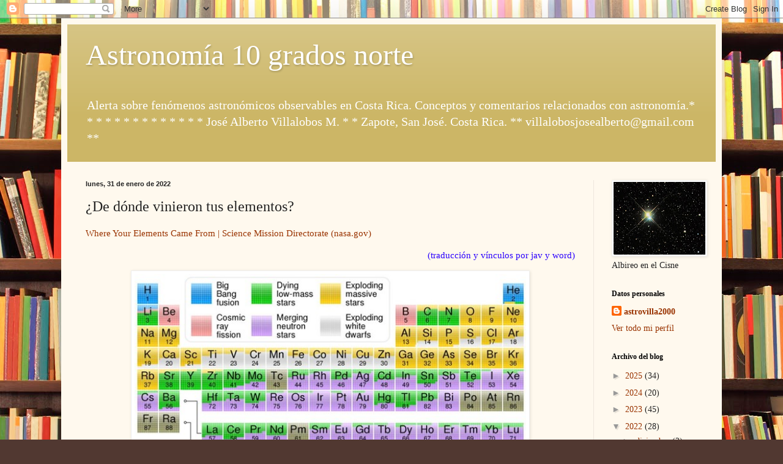

--- FILE ---
content_type: text/html; charset=UTF-8
request_url: https://astronomia10norte.blogspot.com/2022/01/de-donde-vinieron-tus-elementos.html
body_size: 23123
content:
<!DOCTYPE html>
<html class='v2' dir='ltr' lang='es'>
<head>
<link href='https://www.blogger.com/static/v1/widgets/4128112664-css_bundle_v2.css' rel='stylesheet' type='text/css'/>
<meta content='width=1100' name='viewport'/>
<meta content='text/html; charset=UTF-8' http-equiv='Content-Type'/>
<meta content='blogger' name='generator'/>
<link href='https://astronomia10norte.blogspot.com/favicon.ico' rel='icon' type='image/x-icon'/>
<link href='https://astronomia10norte.blogspot.com/2022/01/de-donde-vinieron-tus-elementos.html' rel='canonical'/>
<link rel="alternate" type="application/atom+xml" title="Astronomía 10 grados norte - Atom" href="https://astronomia10norte.blogspot.com/feeds/posts/default" />
<link rel="alternate" type="application/rss+xml" title="Astronomía 10 grados norte - RSS" href="https://astronomia10norte.blogspot.com/feeds/posts/default?alt=rss" />
<link rel="service.post" type="application/atom+xml" title="Astronomía 10 grados norte - Atom" href="https://www.blogger.com/feeds/927547079715333302/posts/default" />

<link rel="alternate" type="application/atom+xml" title="Astronomía 10 grados norte - Atom" href="https://astronomia10norte.blogspot.com/feeds/3668221897492538636/comments/default" />
<!--Can't find substitution for tag [blog.ieCssRetrofitLinks]-->
<link href='https://blogger.googleusercontent.com/img/a/AVvXsEjSZdwjvseQQesaXYHwffylnnYt-bGbYZeRgsgPaH4Gr6EZc4f9d62aV7qtcPPCs2OzSa-i9MXfwvMmAs_lbjV9Sk4RfDhRe0xSCCYwKt34rYJdiWybqG7EJe1fFXYzbmi9laTfnXFhN0xE0aveDliUqS1hJXajPkAcBTu0PnvT8C2UHDdR7aOB1aJ-7w=w640-h320' rel='image_src'/>
<meta content='https://astronomia10norte.blogspot.com/2022/01/de-donde-vinieron-tus-elementos.html' property='og:url'/>
<meta content='¿De dónde vinieron tus elementos?' property='og:title'/>
<meta content='Where Your Elements Came From | Science Mission Directorate (nasa.gov)   (traducción y vínculos por jav y word) https://apod.nasa.gov/apod/a...' property='og:description'/>
<meta content='https://blogger.googleusercontent.com/img/a/AVvXsEjSZdwjvseQQesaXYHwffylnnYt-bGbYZeRgsgPaH4Gr6EZc4f9d62aV7qtcPPCs2OzSa-i9MXfwvMmAs_lbjV9Sk4RfDhRe0xSCCYwKt34rYJdiWybqG7EJe1fFXYzbmi9laTfnXFhN0xE0aveDliUqS1hJXajPkAcBTu0PnvT8C2UHDdR7aOB1aJ-7w=w1200-h630-p-k-no-nu' property='og:image'/>
<title>Astronomía 10 grados norte: &#191;De dónde vinieron tus elementos?</title>
<style id='page-skin-1' type='text/css'><!--
/*
-----------------------------------------------
Blogger Template Style
Name:     Simple
Designer: Blogger
URL:      www.blogger.com
----------------------------------------------- */
/* Content
----------------------------------------------- */
body {
font: normal normal 14px Georgia, Utopia, 'Palatino Linotype', Palatino, serif;
color: #222222;
background: #513831 url(//themes.googleusercontent.com/image?id=1KH22PlFqsiVYxboQNAoJjYmRbw5M4REHmdJbHT5M2x9zVMGrCqwSjZvaQW_A10KPc6Il) repeat scroll top center /* Credit: luoman (https://www.istockphoto.com/googleimages.php?id=11394138&amp;platform=blogger) */;
padding: 0 40px 40px 40px;
}
html body .region-inner {
min-width: 0;
max-width: 100%;
width: auto;
}
h2 {
font-size: 22px;
}
a:link {
text-decoration:none;
color: #993300;
}
a:visited {
text-decoration:none;
color: #888888;
}
a:hover {
text-decoration:underline;
color: #ff1900;
}
.body-fauxcolumn-outer .fauxcolumn-inner {
background: transparent none repeat scroll top left;
_background-image: none;
}
.body-fauxcolumn-outer .cap-top {
position: absolute;
z-index: 1;
height: 400px;
width: 100%;
}
.body-fauxcolumn-outer .cap-top .cap-left {
width: 100%;
background: transparent none repeat-x scroll top left;
_background-image: none;
}
.content-outer {
-moz-box-shadow: 0 0 40px rgba(0, 0, 0, .15);
-webkit-box-shadow: 0 0 5px rgba(0, 0, 0, .15);
-goog-ms-box-shadow: 0 0 10px #333333;
box-shadow: 0 0 40px rgba(0, 0, 0, .15);
margin-bottom: 1px;
}
.content-inner {
padding: 10px 10px;
}
.content-inner {
background-color: #fff9ee;
}
/* Header
----------------------------------------------- */
.header-outer {
background: #ccb666 url(https://resources.blogblog.com/blogblog/data/1kt/simple/gradients_light.png) repeat-x scroll 0 -400px;
_background-image: none;
}
.Header h1 {
font: normal normal 48px Georgia, Utopia, 'Palatino Linotype', Palatino, serif;
color: #ffffff;
text-shadow: 1px 2px 3px rgba(0, 0, 0, .2);
}
.Header h1 a {
color: #ffffff;
}
.Header .description {
font-size: 140%;
color: #ffffff;
}
.header-inner .Header .titlewrapper {
padding: 22px 30px;
}
.header-inner .Header .descriptionwrapper {
padding: 0 30px;
}
/* Tabs
----------------------------------------------- */
.tabs-inner .section:first-child {
border-top: 0 solid #eee5dd;
}
.tabs-inner .section:first-child ul {
margin-top: -0;
border-top: 0 solid #eee5dd;
border-left: 0 solid #eee5dd;
border-right: 0 solid #eee5dd;
}
.tabs-inner .widget ul {
background: #fff9ee none repeat-x scroll 0 -800px;
_background-image: none;
border-bottom: 1px solid #eee5dd;
margin-top: 0;
margin-left: -30px;
margin-right: -30px;
}
.tabs-inner .widget li a {
display: inline-block;
padding: .6em 1em;
font: normal normal 16px Georgia, Utopia, 'Palatino Linotype', Palatino, serif;
color: #998877;
border-left: 1px solid #fff9ee;
border-right: 1px solid #eee5dd;
}
.tabs-inner .widget li:first-child a {
border-left: none;
}
.tabs-inner .widget li.selected a, .tabs-inner .widget li a:hover {
color: #000000;
background-color: #fff9ee;
text-decoration: none;
}
/* Columns
----------------------------------------------- */
.main-outer {
border-top: 0 solid #eee5dd;
}
.fauxcolumn-left-outer .fauxcolumn-inner {
border-right: 1px solid #eee5dd;
}
.fauxcolumn-right-outer .fauxcolumn-inner {
border-left: 1px solid #eee5dd;
}
/* Headings
----------------------------------------------- */
div.widget > h2,
div.widget h2.title {
margin: 0 0 1em 0;
font: normal bold 12px Georgia, Utopia, 'Palatino Linotype', Palatino, serif;
color: #000000;
}
/* Widgets
----------------------------------------------- */
.widget .zippy {
color: #999999;
text-shadow: 2px 2px 1px rgba(0, 0, 0, .1);
}
.widget .popular-posts ul {
list-style: none;
}
/* Posts
----------------------------------------------- */
h2.date-header {
font: normal bold 11px Arial, Tahoma, Helvetica, FreeSans, sans-serif;
}
.date-header span {
background-color: transparent;
color: #222222;
padding: inherit;
letter-spacing: inherit;
margin: inherit;
}
.main-inner {
padding-top: 30px;
padding-bottom: 30px;
}
.main-inner .column-center-inner {
padding: 0 15px;
}
.main-inner .column-center-inner .section {
margin: 0 15px;
}
.post {
margin: 0 0 25px 0;
}
h3.post-title, .comments h4 {
font: normal normal 24px Georgia, Utopia, 'Palatino Linotype', Palatino, serif;
margin: .75em 0 0;
}
.post-body {
font-size: 110%;
line-height: 1.4;
position: relative;
}
.post-body img, .post-body .tr-caption-container, .Profile img, .Image img,
.BlogList .item-thumbnail img {
padding: 2px;
background: #ffffff;
border: 1px solid #eeeeee;
-moz-box-shadow: 1px 1px 5px rgba(0, 0, 0, .1);
-webkit-box-shadow: 1px 1px 5px rgba(0, 0, 0, .1);
box-shadow: 1px 1px 5px rgba(0, 0, 0, .1);
}
.post-body img, .post-body .tr-caption-container {
padding: 5px;
}
.post-body .tr-caption-container {
color: #222222;
}
.post-body .tr-caption-container img {
padding: 0;
background: transparent;
border: none;
-moz-box-shadow: 0 0 0 rgba(0, 0, 0, .1);
-webkit-box-shadow: 0 0 0 rgba(0, 0, 0, .1);
box-shadow: 0 0 0 rgba(0, 0, 0, .1);
}
.post-header {
margin: 0 0 1.5em;
line-height: 1.6;
font-size: 90%;
}
.post-footer {
margin: 20px -2px 0;
padding: 5px 10px;
color: #666555;
background-color: #eee9dd;
border-bottom: 1px solid #eeeeee;
line-height: 1.6;
font-size: 90%;
}
#comments .comment-author {
padding-top: 1.5em;
border-top: 1px solid #eee5dd;
background-position: 0 1.5em;
}
#comments .comment-author:first-child {
padding-top: 0;
border-top: none;
}
.avatar-image-container {
margin: .2em 0 0;
}
#comments .avatar-image-container img {
border: 1px solid #eeeeee;
}
/* Comments
----------------------------------------------- */
.comments .comments-content .icon.blog-author {
background-repeat: no-repeat;
background-image: url([data-uri]);
}
.comments .comments-content .loadmore a {
border-top: 1px solid #999999;
border-bottom: 1px solid #999999;
}
.comments .comment-thread.inline-thread {
background-color: #eee9dd;
}
.comments .continue {
border-top: 2px solid #999999;
}
/* Accents
---------------------------------------------- */
.section-columns td.columns-cell {
border-left: 1px solid #eee5dd;
}
.blog-pager {
background: transparent none no-repeat scroll top center;
}
.blog-pager-older-link, .home-link,
.blog-pager-newer-link {
background-color: #fff9ee;
padding: 5px;
}
.footer-outer {
border-top: 0 dashed #bbbbbb;
}
/* Mobile
----------------------------------------------- */
body.mobile  {
background-size: auto;
}
.mobile .body-fauxcolumn-outer {
background: transparent none repeat scroll top left;
}
.mobile .body-fauxcolumn-outer .cap-top {
background-size: 100% auto;
}
.mobile .content-outer {
-webkit-box-shadow: 0 0 3px rgba(0, 0, 0, .15);
box-shadow: 0 0 3px rgba(0, 0, 0, .15);
}
.mobile .tabs-inner .widget ul {
margin-left: 0;
margin-right: 0;
}
.mobile .post {
margin: 0;
}
.mobile .main-inner .column-center-inner .section {
margin: 0;
}
.mobile .date-header span {
padding: 0.1em 10px;
margin: 0 -10px;
}
.mobile h3.post-title {
margin: 0;
}
.mobile .blog-pager {
background: transparent none no-repeat scroll top center;
}
.mobile .footer-outer {
border-top: none;
}
.mobile .main-inner, .mobile .footer-inner {
background-color: #fff9ee;
}
.mobile-index-contents {
color: #222222;
}
.mobile-link-button {
background-color: #993300;
}
.mobile-link-button a:link, .mobile-link-button a:visited {
color: #ffffff;
}
.mobile .tabs-inner .section:first-child {
border-top: none;
}
.mobile .tabs-inner .PageList .widget-content {
background-color: #fff9ee;
color: #000000;
border-top: 1px solid #eee5dd;
border-bottom: 1px solid #eee5dd;
}
.mobile .tabs-inner .PageList .widget-content .pagelist-arrow {
border-left: 1px solid #eee5dd;
}

--></style>
<style id='template-skin-1' type='text/css'><!--
body {
min-width: 1080px;
}
.content-outer, .content-fauxcolumn-outer, .region-inner {
min-width: 1080px;
max-width: 1080px;
_width: 1080px;
}
.main-inner .columns {
padding-left: 0;
padding-right: 200px;
}
.main-inner .fauxcolumn-center-outer {
left: 0;
right: 200px;
/* IE6 does not respect left and right together */
_width: expression(this.parentNode.offsetWidth -
parseInt("0") -
parseInt("200px") + 'px');
}
.main-inner .fauxcolumn-left-outer {
width: 0;
}
.main-inner .fauxcolumn-right-outer {
width: 200px;
}
.main-inner .column-left-outer {
width: 0;
right: 100%;
margin-left: -0;
}
.main-inner .column-right-outer {
width: 200px;
margin-right: -200px;
}
#layout {
min-width: 0;
}
#layout .content-outer {
min-width: 0;
width: 800px;
}
#layout .region-inner {
min-width: 0;
width: auto;
}
body#layout div.add_widget {
padding: 8px;
}
body#layout div.add_widget a {
margin-left: 32px;
}
--></style>
<style>
    body {background-image:url(\/\/themes.googleusercontent.com\/image?id=1KH22PlFqsiVYxboQNAoJjYmRbw5M4REHmdJbHT5M2x9zVMGrCqwSjZvaQW_A10KPc6Il);}
    
@media (max-width: 200px) { body {background-image:url(\/\/themes.googleusercontent.com\/image?id=1KH22PlFqsiVYxboQNAoJjYmRbw5M4REHmdJbHT5M2x9zVMGrCqwSjZvaQW_A10KPc6Il&options=w200);}}
@media (max-width: 400px) and (min-width: 201px) { body {background-image:url(\/\/themes.googleusercontent.com\/image?id=1KH22PlFqsiVYxboQNAoJjYmRbw5M4REHmdJbHT5M2x9zVMGrCqwSjZvaQW_A10KPc6Il&options=w400);}}
@media (max-width: 800px) and (min-width: 401px) { body {background-image:url(\/\/themes.googleusercontent.com\/image?id=1KH22PlFqsiVYxboQNAoJjYmRbw5M4REHmdJbHT5M2x9zVMGrCqwSjZvaQW_A10KPc6Il&options=w800);}}
@media (max-width: 1200px) and (min-width: 801px) { body {background-image:url(\/\/themes.googleusercontent.com\/image?id=1KH22PlFqsiVYxboQNAoJjYmRbw5M4REHmdJbHT5M2x9zVMGrCqwSjZvaQW_A10KPc6Il&options=w1200);}}
/* Last tag covers anything over one higher than the previous max-size cap. */
@media (min-width: 1201px) { body {background-image:url(\/\/themes.googleusercontent.com\/image?id=1KH22PlFqsiVYxboQNAoJjYmRbw5M4REHmdJbHT5M2x9zVMGrCqwSjZvaQW_A10KPc6Il&options=w1600);}}
  </style>
<link href='https://www.blogger.com/dyn-css/authorization.css?targetBlogID=927547079715333302&amp;zx=a6189159-0322-48b7-99bf-fa2bc0710f42' media='none' onload='if(media!=&#39;all&#39;)media=&#39;all&#39;' rel='stylesheet'/><noscript><link href='https://www.blogger.com/dyn-css/authorization.css?targetBlogID=927547079715333302&amp;zx=a6189159-0322-48b7-99bf-fa2bc0710f42' rel='stylesheet'/></noscript>
<meta name='google-adsense-platform-account' content='ca-host-pub-1556223355139109'/>
<meta name='google-adsense-platform-domain' content='blogspot.com'/>

<link rel="stylesheet" href="https://fonts.googleapis.com/css2?display=swap&family=Roboto"></head>
<body class='loading variant-literate'>
<div class='navbar section' id='navbar' name='Barra de navegación'><div class='widget Navbar' data-version='1' id='Navbar1'><script type="text/javascript">
    function setAttributeOnload(object, attribute, val) {
      if(window.addEventListener) {
        window.addEventListener('load',
          function(){ object[attribute] = val; }, false);
      } else {
        window.attachEvent('onload', function(){ object[attribute] = val; });
      }
    }
  </script>
<div id="navbar-iframe-container"></div>
<script type="text/javascript" src="https://apis.google.com/js/platform.js"></script>
<script type="text/javascript">
      gapi.load("gapi.iframes:gapi.iframes.style.bubble", function() {
        if (gapi.iframes && gapi.iframes.getContext) {
          gapi.iframes.getContext().openChild({
              url: 'https://www.blogger.com/navbar/927547079715333302?po\x3d3668221897492538636\x26origin\x3dhttps://astronomia10norte.blogspot.com',
              where: document.getElementById("navbar-iframe-container"),
              id: "navbar-iframe"
          });
        }
      });
    </script><script type="text/javascript">
(function() {
var script = document.createElement('script');
script.type = 'text/javascript';
script.src = '//pagead2.googlesyndication.com/pagead/js/google_top_exp.js';
var head = document.getElementsByTagName('head')[0];
if (head) {
head.appendChild(script);
}})();
</script>
</div></div>
<div class='body-fauxcolumns'>
<div class='fauxcolumn-outer body-fauxcolumn-outer'>
<div class='cap-top'>
<div class='cap-left'></div>
<div class='cap-right'></div>
</div>
<div class='fauxborder-left'>
<div class='fauxborder-right'></div>
<div class='fauxcolumn-inner'>
</div>
</div>
<div class='cap-bottom'>
<div class='cap-left'></div>
<div class='cap-right'></div>
</div>
</div>
</div>
<div class='content'>
<div class='content-fauxcolumns'>
<div class='fauxcolumn-outer content-fauxcolumn-outer'>
<div class='cap-top'>
<div class='cap-left'></div>
<div class='cap-right'></div>
</div>
<div class='fauxborder-left'>
<div class='fauxborder-right'></div>
<div class='fauxcolumn-inner'>
</div>
</div>
<div class='cap-bottom'>
<div class='cap-left'></div>
<div class='cap-right'></div>
</div>
</div>
</div>
<div class='content-outer'>
<div class='content-cap-top cap-top'>
<div class='cap-left'></div>
<div class='cap-right'></div>
</div>
<div class='fauxborder-left content-fauxborder-left'>
<div class='fauxborder-right content-fauxborder-right'></div>
<div class='content-inner'>
<header>
<div class='header-outer'>
<div class='header-cap-top cap-top'>
<div class='cap-left'></div>
<div class='cap-right'></div>
</div>
<div class='fauxborder-left header-fauxborder-left'>
<div class='fauxborder-right header-fauxborder-right'></div>
<div class='region-inner header-inner'>
<div class='header section' id='header' name='Cabecera'><div class='widget Header' data-version='1' id='Header1'>
<div id='header-inner'>
<div class='titlewrapper'>
<h1 class='title'>
<a href='https://astronomia10norte.blogspot.com/'>
Astronomía 10 grados norte
</a>
</h1>
</div>
<div class='descriptionwrapper'>
<p class='description'><span>Alerta sobre fenómenos astronómicos observables en Costa Rica. Conceptos y comentarios relacionados con astronomía.*   *   *   *   *   *   *      *   *   *    *   *   *   *          
José   Alberto  Villalobos  M. *  *
Zapote, San José. Costa Rica. ** villalobosjosealberto@gmail.com **</span></p>
</div>
</div>
</div></div>
</div>
</div>
<div class='header-cap-bottom cap-bottom'>
<div class='cap-left'></div>
<div class='cap-right'></div>
</div>
</div>
</header>
<div class='tabs-outer'>
<div class='tabs-cap-top cap-top'>
<div class='cap-left'></div>
<div class='cap-right'></div>
</div>
<div class='fauxborder-left tabs-fauxborder-left'>
<div class='fauxborder-right tabs-fauxborder-right'></div>
<div class='region-inner tabs-inner'>
<div class='tabs no-items section' id='crosscol' name='Multicolumnas'></div>
<div class='tabs no-items section' id='crosscol-overflow' name='Cross-Column 2'></div>
</div>
</div>
<div class='tabs-cap-bottom cap-bottom'>
<div class='cap-left'></div>
<div class='cap-right'></div>
</div>
</div>
<div class='main-outer'>
<div class='main-cap-top cap-top'>
<div class='cap-left'></div>
<div class='cap-right'></div>
</div>
<div class='fauxborder-left main-fauxborder-left'>
<div class='fauxborder-right main-fauxborder-right'></div>
<div class='region-inner main-inner'>
<div class='columns fauxcolumns'>
<div class='fauxcolumn-outer fauxcolumn-center-outer'>
<div class='cap-top'>
<div class='cap-left'></div>
<div class='cap-right'></div>
</div>
<div class='fauxborder-left'>
<div class='fauxborder-right'></div>
<div class='fauxcolumn-inner'>
</div>
</div>
<div class='cap-bottom'>
<div class='cap-left'></div>
<div class='cap-right'></div>
</div>
</div>
<div class='fauxcolumn-outer fauxcolumn-left-outer'>
<div class='cap-top'>
<div class='cap-left'></div>
<div class='cap-right'></div>
</div>
<div class='fauxborder-left'>
<div class='fauxborder-right'></div>
<div class='fauxcolumn-inner'>
</div>
</div>
<div class='cap-bottom'>
<div class='cap-left'></div>
<div class='cap-right'></div>
</div>
</div>
<div class='fauxcolumn-outer fauxcolumn-right-outer'>
<div class='cap-top'>
<div class='cap-left'></div>
<div class='cap-right'></div>
</div>
<div class='fauxborder-left'>
<div class='fauxborder-right'></div>
<div class='fauxcolumn-inner'>
</div>
</div>
<div class='cap-bottom'>
<div class='cap-left'></div>
<div class='cap-right'></div>
</div>
</div>
<!-- corrects IE6 width calculation -->
<div class='columns-inner'>
<div class='column-center-outer'>
<div class='column-center-inner'>
<div class='main section' id='main' name='Principal'><div class='widget Blog' data-version='1' id='Blog1'>
<div class='blog-posts hfeed'>

          <div class="date-outer">
        
<h2 class='date-header'><span>lunes, 31 de enero de 2022</span></h2>

          <div class="date-posts">
        
<div class='post-outer'>
<div class='post hentry uncustomized-post-template' itemprop='blogPost' itemscope='itemscope' itemtype='http://schema.org/BlogPosting'>
<meta content='https://blogger.googleusercontent.com/img/a/AVvXsEjSZdwjvseQQesaXYHwffylnnYt-bGbYZeRgsgPaH4Gr6EZc4f9d62aV7qtcPPCs2OzSa-i9MXfwvMmAs_lbjV9Sk4RfDhRe0xSCCYwKt34rYJdiWybqG7EJe1fFXYzbmi9laTfnXFhN0xE0aveDliUqS1hJXajPkAcBTu0PnvT8C2UHDdR7aOB1aJ-7w=w640-h320' itemprop='image_url'/>
<meta content='927547079715333302' itemprop='blogId'/>
<meta content='3668221897492538636' itemprop='postId'/>
<a name='3668221897492538636'></a>
<h3 class='post-title entry-title' itemprop='name'>
&#191;De dónde vinieron tus elementos?
</h3>
<div class='post-header'>
<div class='post-header-line-1'></div>
</div>
<div class='post-body entry-content' id='post-body-3668221897492538636' itemprop='description articleBody'>
<p><a href="https://science.nasa.gov/where-your-elements-came#:~:text=The%20hydrogen%20in%20your%20body,stars%2C%20as%20was%20the%20oxygen"><span style="font-family: verdana;">Where
Your Elements Came From | Science Mission Directorate (nasa.gov)</span></a></p>

<div style="text-align: right;"><span style="color: #2b00fe;">(traducción y vínculos por jav y word)</span></div><p class="MsoNormal" style="vertical-align: baseline;"><span lang="ES-CR" style="line-height: 107%;"><o:p><span style="font-family: verdana;"></span></o:p></span></p><table align="center" cellpadding="0" cellspacing="0" class="tr-caption-container" style="margin-left: auto; margin-right: auto;"><tbody><tr><td style="text-align: center;"><a href="https://blogger.googleusercontent.com/img/a/AVvXsEjSZdwjvseQQesaXYHwffylnnYt-bGbYZeRgsgPaH4Gr6EZc4f9d62aV7qtcPPCs2OzSa-i9MXfwvMmAs_lbjV9Sk4RfDhRe0xSCCYwKt34rYJdiWybqG7EJe1fFXYzbmi9laTfnXFhN0xE0aveDliUqS1hJXajPkAcBTu0PnvT8C2UHDdR7aOB1aJ-7w=s624" style="margin-left: auto; margin-right: auto;"><img border="0" data-original-height="312" data-original-width="624" height="320" src="https://blogger.googleusercontent.com/img/a/AVvXsEjSZdwjvseQQesaXYHwffylnnYt-bGbYZeRgsgPaH4Gr6EZc4f9d62aV7qtcPPCs2OzSa-i9MXfwvMmAs_lbjV9Sk4RfDhRe0xSCCYwKt34rYJdiWybqG7EJe1fFXYzbmi9laTfnXFhN0xE0aveDliUqS1hJXajPkAcBTu0PnvT8C2UHDdR7aOB1aJ-7w=w640-h320" width="640" /></a></td></tr><tr><td class="tr-caption" style="text-align: center;"><a href="https://apod.nasa.gov/apod/ap200809.html"><span style="font-family: verdana;">https://apod.nasa.gov/apod/ap200809.html</span></a></td></tr></tbody></table><div class="separator" style="clear: both; text-align: center;"><span style="font-family: verdana;"></span></div><span style="font-family: verdana;"><br /></span><p></p>

<p style="line-height: 20.4pt; margin-bottom: 15.0pt; margin-left: 0in; margin-right: 0in; margin-top: 0in; margin: 0in 0in 15pt; vertical-align: baseline;"><span lang="ES-CR" style="color: #6a7987;"><span style="font-family: times; font-size: medium;">El
<i><a href="https://en.wikipedia.org/wiki/Hydrogen"><b>hidrógeno</b></a></i> en su cuerpo, presente en cada molécula de agua, vino del big-bang.
No hay otras fuentes apreciables de <i>hidrógeno</i> en el universo. <br />El <i><a href="https://en.wikipedia.org/wiki/Carbon#:~:text=Carbon%20(from%20Latin%3A%20carbo%20%22,14%20of%20the%20periodic%20table."><b>carbono</b></a></i> en su
cuerpo fue producido por <i>fusión nuclear</i> en el interior de las estrellas, al
igual que el <i><a href="https://en.wikipedia.org/wiki/Oxygen"><b>oxígeno</b></a></i>. <br />Gran parte del <i><a href="https://fr.wikipedia.org/wiki/Fer"><b>hierro</b></a></i> en su cuerpo se produjo durante las
<i>supernovas</i> de estrellas que ocurrieron hace mucho tiempo y muy lejos. <br />El <i><a href="https://es.wikipedia.org/wiki/Oro"><b>oro</b></a></i> en
sus joyas probablemente estaba hecho en <i>estrellas de neutrones</i> durante
colisiones que pueden haber sido visibles como estallidos de r<i>ayos gamma</i> de
corta duración o eventos de <i>ondas gravitacionales</i>. <br />Elementos como el <i><a href="https://es.wikipedia.org/wiki/F%C3%B3sforo"><b>fósforo</b></a></i> y
el <b><i><a href="https://fr.wikipedia.org/wiki/Cuivre">cobre</a></i> </b>están presentes en nuestros cuerpos en pequeñas cantidades, pero son
esenciales para el funcionamiento de toda la vida conocida. La tabla periódica
presentada está codificada por colores para indicar la mejor suposición de la
humanidad en cuanto al origen nuclear de todos los elementos conocidos. Los
sitios de creación nuclear de algunos elementos, como el <i>cobre</i>, no son
realmente bien conocidos y son temas continuos de investigación observacional y
computacional.<o:p></o:p></span></span></p>

<h1 style="background: white; line-height: 16.2pt; margin: 0in;"><span style="font-family: times; font-size: medium;"><i><span lang="ES-CR" style="color: black;">&#191;Estamos realmente hechos de polvo de estrellas?</span></i><i><span lang="ES-CR" style="color: black;"><o:p></o:p></span></i></span></h1>

<h1 style="background: white; line-height: 16.2pt; margin: 0in;"><span lang="ES-CR" style="color: black; font-weight: normal;"><span style="font-family: times; font-size: medium;"><a href="https://www.nhm.ac.uk/discover/are-we-really-made-of-stardust.html#">https://www.nhm.ac.uk/discover/are-we-really-made-of-stardust.html#</a></span></span></h1>

<p class="MsoNormal" style="background: white;"><span style="font-family: times; font-size: medium;"><span lang="ES-CR" style="color: #333333; line-height: 107%;">Las
estrellas que se convierten en <i>supernova</i> son responsables de crear muchos de
los elementos de la tabla periódica, incluidos los que componen el cuerpo
humano.</span><span lang="ES-CR" style="color: #333333; line-height: 107%;"><o:p></o:p></span></span></p>

<p style="background: white; line-height: 18pt; margin-bottom: 22.5pt; margin-left: 0in; margin-right: 0in; margin-top: 0in; margin: 0in 0in 22.5pt;"><span style="font-family: times; font-size: medium;"><span lang="ES-CR" style="color: #333333;">El científico
planetario y experto en polvo de estrellas, el Dr. Ashley King, explica.</span><span lang="ES-CR" style="color: #333333;"><br />
</span><span lang="ES-CR" style="color: #333333;"><i>"Es totalmente 100% cierto: casi todos los
elementos en el cuerpo humano fueron hechos en una estrella y muchos han
llegado a través de varias supernovas"</i>.</span><span lang="ES-CR" style="color: #333333;"><o:p></o:p></span></span></p>

<p class="MsoNormal" style="background: white;"></p><table cellpadding="0" cellspacing="0" class="tr-caption-container" style="float: left; margin-right: 1em; text-align: left;"><tbody><tr><td style="text-align: center;"><a href="https://blogger.googleusercontent.com/img/a/AVvXsEjwWNSz2RPph8ZjyYlUgq2qemj6sTP1U-jIZ0ntQoP_5FYt6O5l4M1qpyip9iYvESo28OVkBIrRm-6LIIa7w6ZfYyqVme9L_hEav5xAWlRDOjxz2GABnrKwQvYYwDa6ubANBLzFgq23ykeV3Q0ZUNBsQHod5vK4CV7VZWIdbTQ4J80zpmhBZwvUhRrDgQ=s624" style="clear: left; margin-bottom: 1em; margin-left: auto; margin-right: auto;"><span style="font-family: times; font-size: medium;"><img border="0" data-original-height="360" data-original-width="624" height="185" src="https://blogger.googleusercontent.com/img/a/AVvXsEjwWNSz2RPph8ZjyYlUgq2qemj6sTP1U-jIZ0ntQoP_5FYt6O5l4M1qpyip9iYvESo28OVkBIrRm-6LIIa7w6ZfYyqVme9L_hEav5xAWlRDOjxz2GABnrKwQvYYwDa6ubANBLzFgq23ykeV3Q0ZUNBsQHod5vK4CV7VZWIdbTQ4J80zpmhBZwvUhRrDgQ=w320-h185" width="320" /></span></a></td></tr><tr><td class="tr-caption" style="text-align: center;"><i><span style="color: #2b00fe; font-family: times; font-size: medium;"><span style="text-align: left;">La mayoría de los elementos&nbsp;<br /></span><span style="text-align: left;"><span>que componen el cuerpo humano <br />se formaron en estrellas.</span></span></span></i></td></tr></tbody></table><span style="font-family: times; font-size: medium;"><span lang="ES-CR" style="color: #333333; line-height: 107%;"><o:p><span><i>&nbsp;</i></span></o:p></span><span><b><i>La primera generación de estrellas.</i></b><br /></span><span style="color: #333333;">Creemos que el
universo comenzó hace 13 o 14 mil millones de años, con el b<i>ig-bang</i>. En ese momento
solo existían los elementos más ligeros, como el <i><b>hidrógeno</b></i>, el <i><b>helio</b></i> y
cantidades minúsculas de <i><a href="https://en.wikipedia.org/wiki/Lithium"><b>litio</b></a></i>.</span></span><p></p>

<p style="background: white; line-height: 18pt; margin-bottom: 12.0pt; margin-left: 0in; margin-right: 0in; margin-top: 0in; margin: 0in 0in 12pt;"><span style="font-family: times; font-size: medium;"><span><span lang="ES-CR" style="color: #333333;">Los elementos son
materia que no se puede descomponer en sustancias más simples. En la tabla
periódica, cada elemento se distingue por su <i>número atómico</i>, que describe el
número de protones en los núcleos de sus átomos.<br /></span></span><span style="color: #333333;">La primera
generación de estrellas se formó a medida que los trozos de gas se unieron y
finalmente comenzaron a "quemarse". Esto causaría una reacción nuclear en el
centro de la estrella.<br /></span><span style="color: #333333;">Las primeras
estrellas que se formaron después del big-bang eran más de 50 veces el tamaño
de nuestro Sol.<br /></span><span style="color: #333333;">"Dentro de las
estrellas tiene lugar un proceso llamado <i><a href="https://en.wikipedia.org/wiki/Stellar_nucleosynthesis">nucleosíntesis</a></i>, que es básicamente la
creación de elementos", dice Ashley. "Cuanto más grande es la
estrella, más rápido quema su combustible".<br /></span><span style="color: #333333;">Las primeras
estrellas quemaron su combustible rápidamente y fueron capaces de hacer sólo
unos pocos elementos más pesados que el <i>hidrógeno</i> y el <i>helio</i>. Cuando esas
estrellas se convirtieron en<i><a href="https://fr.wikipedia.org/wiki/Supernova"> supernova</a></i> y expulsaron los elementos que habían
producido, sembraron la siguiente generación de estrellas.<br /><br /></span><span style="color: #333333;">Los científicos
pueden distinguir la temperatura y la edad de las estrellas a partir de su
color. Las estrellas más <i>calientes se queman de color azul</i>, mientras que las
estrellas más <i>frías y viejas se queman de color rojo</i>.</span></span></p><table cellpadding="0" cellspacing="0" class="tr-caption-container" style="float: right; margin-left: 1em; text-align: right;"><tbody><tr><td style="text-align: center;"><a href="https://blogger.googleusercontent.com/img/a/AVvXsEgdJ5ndj-xLmDEviUTQ_zRU07Ylf256nGlQ24aUV9H0zkHbo65oaf6GM51tso8vXDPJbJ5edPVmCGsZ_Tfd-mrYnRnSRNGDn4omilodZybuEZ6v4gkKSv3qJaziycv6aeLP62OyXX39Ap6WG5jihZDfY6UPlqzVwamE1ve2_KieH08rAcVDq8fwKJ427g=s624" style="clear: right; margin-bottom: 1em; margin-left: auto; margin-right: auto;"><span style="font-family: times; font-size: medium;"><img border="0" data-original-height="360" data-original-width="624" height="231" src="https://blogger.googleusercontent.com/img/a/AVvXsEgdJ5ndj-xLmDEviUTQ_zRU07Ylf256nGlQ24aUV9H0zkHbo65oaf6GM51tso8vXDPJbJ5edPVmCGsZ_Tfd-mrYnRnSRNGDn4omilodZybuEZ6v4gkKSv3qJaziycv6aeLP62OyXX39Ap6WG5jihZDfY6UPlqzVwamE1ve2_KieH08rAcVDq8fwKJ427g=w400-h231" width="400" /></span></a></td></tr><tr><td class="tr-caption" style="text-align: center;"><i style="background-color: white; text-align: left;"><span style="font-family: times; font-size: medium;"><span style="color: #333333;">E</span><span style="color: #2b00fe;">l&nbsp;<a href="https://en.wikipedia.org/wiki/Spitzer_Space_Telescope">Telescopio Espacial Spitzer</a>&nbsp;de la NASA <br />muestra el "resplandor" infrarrojo del anillo de gas <br />y polvo que rodea la nebulosa RCW 120 en Scorpius <br />&#169; NASA</span></span></i></td></tr></tbody></table>

<p style="background: white; line-height: 18pt; margin-bottom: 12.0pt; margin-left: 0in; margin-right: 0in; margin-top: 0in; margin: 0in 0in 12pt;"><span style="font-family: times; font-size: medium;"><span><span lang="ES-CR" style="color: #333333;">La siguiente
generación de estrellas sembradas fue capaz de producir otros tipos de
elementos más pesados como el <i>carbono</i>, el <a href="https://en.wikipedia.org/wiki/Magnesium"><i><b>magnesio</b></i></a> y casi todos los elementos
de la tabla periódica. <br />Cualquier elemento en su cuerpo que sea más pesado que
el <i>hierro</i> ha viajado a través de al menos una supernova.<br /></span></span><span style="color: #333333;"><i>"Así que es
muy probable que haya un montón de estrellas diferentes que hayan contribuido
con los elementos que vemos en nuestro propio sistema solar, nuestro planeta y
los que se encuentran dentro de ti"</i>.</span></span></p>

<h2 style="background-attachment: initial; background-clip: initial; background-image: initial; background-origin: initial; background-position: initial; background-repeat: initial; background-size: initial; line-height: 16.2pt;"><span style="font-family: times; font-size: medium;"><span style="background-color: white;"><span lang="ES-CR" style="color: black;"><i>El ciclo de vida de una estrella:</i><br /></span><span style="font-weight: normal;">La quema que tiene
lugar dentro de las estrellas se basa en una gran cantidad de combustible y
crea una enorme cantidad de energía.</span><span style="font-weight: 400;"><br /></span></span><span style="font-weight: normal;">"Las estrellas son objetos inmensos, más del 99% de la masa de nuestro sistema solar está en nuestro Sol, y la gravedad los aprieta. Mientras tanto, la quema dentro de una estrella crea energía que contrarresta la compresión de la gravedad, por lo que nuestro Sol es estable".<br />Las estrellas permanecen en este equilibrio con la gravedad hasta que se quedan sin combustible.<br />"Cuando eso le sucede a las estrellas realmente grandes, puedes obtener algunas supernovas muy, muy espectaculares", dice Ashley. "Nuestro propio Sol no será tan dramático como eso".<table cellpadding="0" cellspacing="0" class="tr-caption-container" style="float: right; margin-left: 1em; text-align: right;"><tbody><tr><td style="text-align: center;"><a href="https://blogger.googleusercontent.com/img/a/AVvXsEh5WPb2Gio156RsWOKE9uZ9Zh-vQL8w0XnUKY1xupI3lFEk2LLUmdhcJka0kakNXRwp3d5dNoIolkL7WT7LUXfDEMYBTvOfSDDg2Ugz96AqqY_S-ifTcpv4uPP9jyudQ63xeat6AV3ECSLmDAg9cOLZyRzcC5qtqURz6V7STdpZ3FxhKl4wXKLBeBJFoQ=s624" style="clear: right; margin-bottom: 1em; margin-left: auto; margin-right: auto;"><img border="0" data-original-height="360" data-original-width="624" height="231" src="https://blogger.googleusercontent.com/img/a/AVvXsEh5WPb2Gio156RsWOKE9uZ9Zh-vQL8w0XnUKY1xupI3lFEk2LLUmdhcJka0kakNXRwp3d5dNoIolkL7WT7LUXfDEMYBTvOfSDDg2Ugz96AqqY_S-ifTcpv4uPP9jyudQ63xeat6AV3ECSLmDAg9cOLZyRzcC5qtqURz6V7STdpZ3FxhKl4wXKLBeBJFoQ=w400-h231" width="400" /></a></td></tr><tr><td class="tr-caption" style="text-align: center;"><i style="background-color: white; text-align: left;"><span style="color: #2b00fe;">El gas multimilenario esculpe burbujas gigantes <br />en el gas y el polvo más fríos circundantes.<br />&nbsp;&#169; La NASA</span></i></td></tr></tbody></table></span></span></h2><p class="MsoNormal" style="background: white;"><span style="color: #333333; font-family: times; font-size: medium;"><i><a href="https://en.wikipedia.org/wiki/Tarantula_Nebula"><b>30Doradus</b></a>, también conocida como la Nebulosa de la Tarántula, es una gran región
de formación estelar en una galaxia cercana.</i>&nbsp;</span></p><p class="MsoNormal" style="background: white;"><span style="color: #333333; font-family: times; font-size: medium;">Alrededor de 2400 estrellas
masivas en el centro de 30 Doradus producen radiación intensa y poderosos
"vientos" de material expulsado. Los rayos X se muestran en azul,
producidos por gases sobrecalentados, resultantes de explosiones de supernovas
y vientos estelares.&nbsp;</span></p><p class="MsoNormal" style="background: white;"><span style="color: #333333; font-family: times; font-size: medium;">Cuando las
estrellas mueren y pierden su masa, todos los elementos que se habían generado
en su interior son arrastrados al espacio. Luego, la próxima generación de
estrellas se forma a partir de esos elementos, se queman y vuelven a ser
barridos.</span></p>

<p style="background: white; line-height: 18pt; margin-bottom: 12.0pt; margin-left: 0in; margin-right: 0in; margin-top: 0in; margin: 0in 0in 12pt;"><span style="font-family: times; font-size: medium;"><span lang="ES-CR" style="color: #333333;">"Este
reprocesamiento constante de todo se llama <i><a href="http://www-revista.iaa.es/39/la-evoluci%C3%B3n-qu%C3%ADmica-del-universo-desde-hace-diez-mil-millones-de-a%C3%B1os">evolución química galáctica</a></i>",
dice Ashley. "Cada elemento fue hecho en una estrella y si combinas esos
elementos de diferentes maneras, puedes hacer especies de gas, minerales y
cosas más grandes como <b>asteroides</b>, y a partir de asteroides puedes comenzar a
hacer <i><b>planetas</b></i> y luego comienzas a hacer </span><span lang="ES-CR" style="color: black; mso-ansi-language: ES-CR; mso-color-alt: windowtext;"><a href="http://www.nhm.ac.uk/discover/eight-ingredients-life-in-space.html"><b><span style="color: black;"><i>agua y otros ingredientes</i>
<i>necesarios para la vida</i></span></b></a></span><span lang="ES-CR" style="color: #333333;"> y luego,
eventualmente, <b><i>nosotros</i></b>".</span><span lang="ES-CR" style="color: #333333;"><o:p></o:p></span></span></p>

<p style="background: white; line-height: 18pt; margin-bottom: 12.0pt; margin-left: 0in; margin-right: 0in; margin-top: 0in; margin: 0in 0in 12pt;"><span style="font-family: times; font-size: medium;"><span lang="ES-CR" style="color: #333333;">"Este proceso
ha estado ocurriendo durante algo así como 13 mil millones de años y </span><span lang="ES-CR" style="color: black; mso-ansi-language: ES-CR; mso-color-alt: windowtext;"><a href="http://www.nhm.ac.uk/discover/how-our-solar-system-was-born.html"><b><span style="color: black;"><i>se cree que nuestro
sistema solar se formó hace solo 4.5 mil millones de años</i></span></b></a></span><span lang="ES-CR" style="color: #333333;">".</span></span></p><p class="MsoNormal" style="background: white;"><span lang="ES-CR" style="color: #333333; line-height: 107%;"><o:p><span style="font-family: times; font-size: medium;"></span></o:p></span></p><table cellpadding="0" cellspacing="0" class="tr-caption-container" style="float: left;"><tbody><tr><td style="text-align: center;"><a href="https://blogger.googleusercontent.com/img/a/AVvXsEiu5EG8aggtTSrmIMI_nIYJo0QzHOAttjWUJdUF8RLKSyVEqdxLd-7JlN-BUzZNAlhPQPqpOhJTjNQ4txLK5Td2bnIZiQeI7e9S9B6-PtPPXbITKGPqlZlnrABKjWxILh6crd61k0aqCuiULi98WQENw7UAXczABA2AmZgCiCZkmfqHXxacHBgOT34oZA=s624" style="clear: left; margin-bottom: 1em; margin-left: auto; margin-right: auto;"><span style="font-family: times; font-size: medium;"><img border="0" data-original-height="414" data-original-width="624" height="424" src="https://blogger.googleusercontent.com/img/a/AVvXsEiu5EG8aggtTSrmIMI_nIYJo0QzHOAttjWUJdUF8RLKSyVEqdxLd-7JlN-BUzZNAlhPQPqpOhJTjNQ4txLK5Td2bnIZiQeI7e9S9B6-PtPPXbITKGPqlZlnrABKjWxILh6crd61k0aqCuiULi98WQENw7UAXczABA2AmZgCiCZkmfqHXxacHBgOT34oZA=w640-h424" width="640" /></span></a></td></tr><tr><td class="tr-caption" style="text-align: center;"><i style="background-color: white; text-align: left;"><span style="color: #2b00fe; font-family: times; font-size: medium;">Las emisiones de oxígeno son azul y naranja azufre, <br />y el hidrógeno y el nitrógeno aparecen verdes. <br />&#169; NASA/ESA/HHT</span></i></td></tr></tbody></table><div class="separator" style="clear: both; text-align: center;"><span style="font-family: times; font-size: medium;"></span></div><p style="background: white; line-height: 18pt; margin: 0in;"><span style="color: #333333; font-family: times; font-size: medium;">Los
astrónomos han combinado varias exposiciones del <i>Telescopio Espacial Hubble</i>
para ensamblar esta vista de los '<i>Pilares de la Creación</i>' 👆en la <i>Nebulosa del
Águila</i>. Los pilares de la imagen tienen cinco años luz de altura. Los colores resaltan
las emisiones de varios elementos químicos.&nbsp;</span></p><p style="background: white; line-height: 18pt; margin: 0in;"><span style="font-family: times; font-size: medium;"><span><span style="color: #333333;"><br /></span><b><i>Observación de estrellas a través
del tiempo.</i><br /></b></span><span style="color: #333333;">Las estrellas
grandes duran unos pocos millones de años, mientras que las estrellas más
pequeñas tienen más de 10 mil millones de años.</span></span></p><p class="MsoNormal" style="background: white; line-height: 18pt;"><span style="font-family: times; font-size: medium;"><span style="color: #333333;">"Realmente no
puedes ver la forma de una estrella y ver lo que sucede en tiempo real. Cuando
miras las estrellas a través de un telescopio, lo que estás viendo
probablemente sucedió hace millones de años", dice Ashley. <br />"Puedes
decir algunas cosas sobre su maquillaje en función del color y la temperatura,
pero no todo.<br /></span><span style="color: #333333;">"En 1987 hubo
una supernova que en realidad hizo posible que los científicos observaran y
registraran un anillo de material expulsado, pero este tipo de ocurrencia es
rara".</span></span></p><p class="MsoNormal" style="background: white;"><span lang="ES-CR" style="color: #333333; line-height: 107%;"><o:p><span style="font-family: times; font-size: medium;"></span></o:p></span></p><table cellpadding="0" cellspacing="0" class="tr-caption-container" style="float: left;"><tbody><tr><td style="text-align: center;"><a href="https://blogger.googleusercontent.com/img/a/AVvXsEhmzxBj9bLrMm3c2vb20REhYeYdvUHoC1U-XVM0v4NLTs0n0YZOeCqdCXJIzup-lkiktP90Za_LnzTR_qnJrd4RnWoQkLWWOW2w66BfdgA97xHWi1JN5pekJqvNXJzq2BqAE17jwBMKo3_Adkw3fEsq6TyKvJCeIvah0KXXkVTh7scYAfpwL6j87v1y8Q=s624" style="clear: left; margin-bottom: 1em; margin-left: auto; margin-right: auto;"><span style="font-family: times; font-size: medium;"><img border="0" data-original-height="360" data-original-width="624" height="370" src="https://blogger.googleusercontent.com/img/a/AVvXsEhmzxBj9bLrMm3c2vb20REhYeYdvUHoC1U-XVM0v4NLTs0n0YZOeCqdCXJIzup-lkiktP90Za_LnzTR_qnJrd4RnWoQkLWWOW2w66BfdgA97xHWi1JN5pekJqvNXJzq2BqAE17jwBMKo3_Adkw3fEsq6TyKvJCeIvah0KXXkVTh7scYAfpwL6j87v1y8Q=w640-h370" width="640" /></span></a></td></tr><tr><td class="tr-caption" style="text-align: center;"><i style="background-color: white; text-align: left;"><span style="color: #2b00fe; font-family: times; font-size: medium;">Capturada por el Telescopio Espacial Spitzer de la NASA en 2011, <br />esta imagen de la Nebulosa de América del Norte <br />muestra un cúmulo de estrellas jóvenes (alrededor de un millón de años) <br />&#169; NASA / JPL-Caltech.</span></i></td></tr></tbody></table><div class="separator" style="clear: both; text-align: center;"><span style="font-family: times; font-size: medium;"></span></div><p></p><p style="background: white; line-height: 18pt; margin: 0in;"><span style="font-family: times; font-size: medium;"><span lang="ES-CR" style="color: #333333;">La otra forma de
estudiar el ciclo de vida de las estrellas es </span><span lang="ES-CR" style="color: black; mso-ansi-language: ES-CR; mso-color-alt: windowtext;"><a href="http://www.nhm.ac.uk/discover/cosmic-dust-hunt.html"><b><span style="color: black;"><i>encontrando muestras de
polvo cósmico</i></span></b></a></span><span lang="ES-CR" style="color: #333333;"><i> </i>y observándolas a través de un
microscopio electrónico.</span></span></p><p style="background: white; line-height: 18pt; margin-bottom: 12.0pt; margin-left: 0in; margin-right: 0in; margin-top: 0in; margin: 0in 0in 12pt;"><span style="color: #333333; font-family: times; font-size: medium;">Invisible para el
ojo humano, una sola mota de este polvo de estrellas original muy puro
(conocido como granos presolares, porque son más antiguos que nuestro Sol)
tiene solo unas pocas micras de tamaño, 100 veces más pequeño que el ancho de
un cabello humano.</span></p><table cellpadding="0" cellspacing="0" class="tr-caption-container" style="float: left; margin-right: 1em; text-align: left;"><tbody><tr><td style="text-align: center;"><a href="https://blogger.googleusercontent.com/img/a/AVvXsEh6P-cjs5uwQEVE5ZAC8tGA7YSyEfkN2XyRjVHuG5m905AHVU0TRtmyxZN-UzJnYhYIjcvp561aCyinHkB1ozvwKlYIYy7iDDZc-M33xlqPMTj5ZWfmpeyE2vsnEVjjaJ7kWrlIYQU2tKEi7mBnm3Yg-4xxqQ3tkAL5nwuPwQDqC9fCB3D9TOt9Vd5eHQ=s624" style="clear: left; margin-bottom: 1em; margin-left: auto; margin-right: auto;"><span style="font-family: times; font-size: medium;"><img border="0" data-original-height="360" data-original-width="624" height="185" src="https://blogger.googleusercontent.com/img/a/AVvXsEh6P-cjs5uwQEVE5ZAC8tGA7YSyEfkN2XyRjVHuG5m905AHVU0TRtmyxZN-UzJnYhYIjcvp561aCyinHkB1ozvwKlYIYy7iDDZc-M33xlqPMTj5ZWfmpeyE2vsnEVjjaJ7kWrlIYQU2tKEi7mBnm3Yg-4xxqQ3tkAL5nwuPwQDqC9fCB3D9TOt9Vd5eHQ=s320" width="320" /></span></a></td></tr><tr><td class="tr-caption" style="text-align: center;"><span style="background-color: white; color: #2b00fe; font-family: times; font-size: medium; text-align: left;"><i>Un solo grano presolar <br />visto a través de <br />un microscopio electrónico</i></span></td></tr></tbody></table>

<p style="background: white; line-height: 18pt; margin-bottom: 12.0pt; margin-left: 0in; margin-right: 0in; margin-top: 0in; margin: 0in 0in 12pt;"><span style="font-family: times; font-size: medium;"><span lang="ES-CR" style="color: #333333; mso-ansi-language: ES-CR;">"Lo encontramos
en los meteoritos, muy prístinos y primitivos que nunca fueron alterados en
los asteroides del sistema solar temprano", dice Ashley. "Es como
buscar una aguja en todo un campo de pajares".</span><span face="&quot;Verdana&quot;,sans-serif" lang="ES-CR" style="color: #333333; mso-ansi-language: ES-CR; mso-bidi-font-family: Arial;"><o:p></o:p></span></span></p><p style="background: white; line-height: 18pt; margin-bottom: 12.0pt; margin-left: 0in; margin-right: 0in; margin-top: 0in; margin: 0in 0in 12pt;"><span lang="ES-CR" style="color: #333333;"><span style="font-family: times; font-size: medium;">Esencialmente, un
científico debe tomar un pequeño chip de un meteorito primitivo y disolver el
99.9999% de él hasta que quede con un residuo de carburo de silicio, grafito y nano
diamantes. Las cosas que se hacen a altas temperaturas en la atmósfera de las
estrellas son resistentes al ácido y, por lo tanto, se dejan atrás.<o:p></o:p></span></span></p>

<h2 style="background: white; line-height: 16.2pt;"><span style="font-family: times; font-size: medium;"><i><span lang="ES-CR" style="color: black;">Entonces, &#191;estamos realmente hechos de polvo de
estrellas?<br />
</span></i><span lang="ES-CR" style="color: black;"><a href="https://www.newscientist.com/question/what-is-the-body-made-of/#" style="font-weight: normal;">https://www.newscientist.com/question/what-is-the-body-made-of/#</a><i><o:p></o:p></i></span></span></h2>

<p style="background: white; line-height: 18pt; margin-bottom: 12.0pt; margin-left: 0in; margin-right: 0in; margin-top: 0in; margin: 0in 0in 12pt;"><span style="font-family: times; font-size: medium;"><span><span lang="ES-CR" style="color: #333333;">La mayoría de los
elementos de nuestros cuerpos se formaron en estrellas a lo largo de miles de
millones de años y múltiples vidas estelares.<br /></span></span><span><span style="color: #333333;">Sin embargo,
también es posible que parte de nuestro <i>hidrógeno</i> (que constituye
aproximadamente el 9,5% de nuestro cuerpo) y el litio, que nuestro cuerpo
contiene en cantidades muy pequeñas, se originó en el big-bang.<br /></span></span><span style="color: #4d4d4d;"><br />El
cuerpo humano contiene alrededor de 20 elementos diferentes, en su mayoría hechos
dentro de estrellas antiguas. <br />Si deconstruyeras un humano de 80 kg en átomos,
obtendrías aproximadamente las siguientes cantidades de los diferentes
elementos:</span></span></p>

<p style="background: white; vertical-align: baseline;"><span style="font-family: times; font-size: medium;"><span lang="ES-CR" style="border: 1pt none windowtext; color: #4d4d4d; padding: 0in;"><span><b><i>Oxígeno</i></b>
&#8211; 52kg</span></span><span lang="ES-CR" style="color: #4d4d4d;"><span><br />
Este elemento constituye más de la mitad de la masa de su cuerpo, pero solo una
cuarta parte de sus átomos.<br />
<span style="border: 1pt none windowtext; padding: 0in;"><b>Carbono</b><i> &#8211; 14.4kg</i></span><br />
El elemento estructural más importante, y la razón por la que se nos conoce
como formas de vida basadas en el carbono. Alrededor del 12 por ciento de los
átomos de su cuerpo son carbono.<br />
<span style="border: 1pt none windowtext; padding: 0in;"><i><b>Hidrógeno </b>&#8211; 8kg</i></span><br />
Los átomos de <i>hidrógeno</i> en su cuerpo se formaron en el big-bang. Todos los
demás se hicieron dentro de una estrella hace mucho tiempo y fueron arrojados
al espacio por una explosión de <i>supernova.</i> Entonces, aunque hayas escuchado que
todos somos polvo de estrellas, eso no es estrictamente cierto.<br />
<span style="border: 1pt none windowtext; padding: 0in;"><i><a href="https://es.wikipedia.org/wiki/Nitr%C3%B3geno"><b>Nitrógeno</b></a> &#8211; 2.4kg</i></span><strong><span style="font-weight: normal;"><br />
</span></strong>Los cuatro elementos más abundantes en el cuerpo humano (hidrógeno, oxígeno, carbono y nitrógeno - representan más del 99 por ciento de
los átomos dentro de ti. Se encuentran en todo el cuerpo, principalmente como
agua, pero también como componentes de biomoléculas como proteínas, grasas, ADN
y carbohidratos.<br />
<i><span style="border: 1pt none windowtext; padding: 0in;"><a href="https://fr.wikipedia.org/wiki/Calcium"><b>Calcio</b></a> &#8211; 1.12kg</span><br />
<span style="border: 1pt none windowtext; padding: 0in;"><b>Fósforo</b> &#8211; 880g</span><br />
<span style="border: 1pt none windowtext; padding: 0in;"><a href="https://ast.wikipedia.org/wiki/Azufre"><b>Azufre</b> </a>&#8211; 200g</span><br />
<span style="border: 1pt none windowtext; padding: 0in;"><a href="https://en.wikipedia.org/wiki/Potassium"><b>Potasio</b></a> &#8211; 200g</span><br />
<span style="border: 1pt none windowtext; padding: 0in;"><a href="https://fr.wikipedia.org/wiki/Sodium"><b>Sodio</b></a> &#8211; 120g</span><br />
<span style="border: 1pt none windowtext; padding: 0in;"><a href="https://en.wikipedia.org/wiki/Chlorine"><b>Cloro</b></a> &#8211; 120g</span><br />
<span style="border: 1pt none windowtext; padding: 0in;"><b>Magnesio</b> &#8211; 40g</span></i><br />
El magnesio es un componente clave de la superóxido dismutasa, una de las
enzimas de desintoxicación más importantes.<br />
<span style="border: 1pt none windowtext; padding: 0in;"><i><b>Hierro</b> &#8211; 4.8g</i></span><br />
Se encuentra en el hemo, la parte que transporta oxígeno de la molécula de
hemoglobina dentro de los glóbulos rojos<br />
<span style="border: 1pt none windowtext; padding: 0in;"><i><a href="https://en.wikipedia.org/wiki/Fluorine"><b>Flúor</b></a> &#8211; 3.0g</i><br />
</span>Endurece los dientes, aunque el flúor no se considera esencial
para la vida.<br />
<span style="border: 1pt none windowtext; padding: 0in;"><i><a href="https://en.wikipedia.org/wiki/Zinc"><b>Zinc</b></a> &#8211; 2.6 g</i></span><br />
<span style="border: 1pt none windowtext; padding: 0in;"><i><a href="https://es.wikipedia.org/wiki/Estroncio"><b>Estroncio</b></a> &#8211; 0.37g</i></span><br />
El estroncio se encuentra casi exclusivamente en los huesos, donde puede tener
un efecto beneficioso sobre el crecimiento y la densidad.<br />
<span style="border: 1pt none windowtext; padding: 0in;"><i><a href="https://en.wikipedia.org/wiki/Iodine"><b>Yodo</b></a>&nbsp;- 0.0128 g</i></span><br />
El yodo es un componente esencial de la hormona tiroidea tiroxina. El yodo es
el elemento más pesado requerido por el cuerpo humano.<br />
<span style="border: 1pt none windowtext; padding: 0in;"><i><b>Cobre</b> &#8211; 0.08g</i></span><br />
El cobre es un componente de muchas enzimas. La deficiencia de cobre causa
trastornos neurológicos y sanguíneos.<br />
<i><span style="border: 1pt none windowtext; padding: 0in;"><a href="https://en.wikipedia.org/wiki/Manganese"><b>Manganeso</b></a> &#8211; 0.0136 g</span><br />
<span style="border: 1pt none windowtext; padding: 0in;"><b><a href="https://fr.wikipedia.org/wiki/Molybd%C3%A8ne">Molibdeno</a> </b>&#8211; 0.0104 g</span></i></span><span face="Verdana, sans-serif"><o:p></o:p></span></span></span></p><p style="background: white; vertical-align: baseline;"><span lang="ES-CR" style="color: #4d4d4d;"><span><span style="border: 1pt none windowtext; font-family: times; font-size: medium; padding: 0in;"><b><i>Mitología en los elementos de la Tabla Periódica.</i></b><br /><a href="https://astrovilla2000.blogspot.com/2019/10/mitologia-en-los-elementos-de-la-tabla.html">https://astrovilla2000.blogspot.com/2019/10/<b><i>mitologia-en-los-elementos-de-la-tabla</i></b>.html</a></span></span></span></p>
<div style='clear: both;'></div>
</div>
<div class='post-footer'>
<div class='post-footer-line post-footer-line-1'>
<span class='post-author vcard'>
Publicado por
<span class='fn' itemprop='author' itemscope='itemscope' itemtype='http://schema.org/Person'>
<meta content='https://www.blogger.com/profile/17230731631155201900' itemprop='url'/>
<a class='g-profile' href='https://www.blogger.com/profile/17230731631155201900' rel='author' title='author profile'>
<span itemprop='name'>astrovilla2000</span>
</a>
</span>
</span>
<span class='post-timestamp'>
en
<meta content='https://astronomia10norte.blogspot.com/2022/01/de-donde-vinieron-tus-elementos.html' itemprop='url'/>
<a class='timestamp-link' href='https://astronomia10norte.blogspot.com/2022/01/de-donde-vinieron-tus-elementos.html' rel='bookmark' title='permanent link'><abbr class='published' itemprop='datePublished' title='2022-01-31T06:44:00-08:00'>6:44</abbr></a>
</span>
<span class='post-comment-link'>
</span>
<span class='post-icons'>
<span class='item-control blog-admin pid-449204636'>
<a href='https://www.blogger.com/post-edit.g?blogID=927547079715333302&postID=3668221897492538636&from=pencil' title='Editar entrada'>
<img alt='' class='icon-action' height='18' src='https://resources.blogblog.com/img/icon18_edit_allbkg.gif' width='18'/>
</a>
</span>
</span>
<div class='post-share-buttons goog-inline-block'>
<a class='goog-inline-block share-button sb-email' href='https://www.blogger.com/share-post.g?blogID=927547079715333302&postID=3668221897492538636&target=email' target='_blank' title='Enviar por correo electrónico'><span class='share-button-link-text'>Enviar por correo electrónico</span></a><a class='goog-inline-block share-button sb-blog' href='https://www.blogger.com/share-post.g?blogID=927547079715333302&postID=3668221897492538636&target=blog' onclick='window.open(this.href, "_blank", "height=270,width=475"); return false;' target='_blank' title='Escribe un blog'><span class='share-button-link-text'>Escribe un blog</span></a><a class='goog-inline-block share-button sb-twitter' href='https://www.blogger.com/share-post.g?blogID=927547079715333302&postID=3668221897492538636&target=twitter' target='_blank' title='Compartir en X'><span class='share-button-link-text'>Compartir en X</span></a><a class='goog-inline-block share-button sb-facebook' href='https://www.blogger.com/share-post.g?blogID=927547079715333302&postID=3668221897492538636&target=facebook' onclick='window.open(this.href, "_blank", "height=430,width=640"); return false;' target='_blank' title='Compartir con Facebook'><span class='share-button-link-text'>Compartir con Facebook</span></a><a class='goog-inline-block share-button sb-pinterest' href='https://www.blogger.com/share-post.g?blogID=927547079715333302&postID=3668221897492538636&target=pinterest' target='_blank' title='Compartir en Pinterest'><span class='share-button-link-text'>Compartir en Pinterest</span></a>
</div>
</div>
<div class='post-footer-line post-footer-line-2'>
<span class='post-labels'>
</span>
</div>
<div class='post-footer-line post-footer-line-3'>
<span class='post-location'>
</span>
</div>
</div>
</div>
<div class='comments' id='comments'>
<a name='comments'></a>
<h4>No hay comentarios:</h4>
<div id='Blog1_comments-block-wrapper'>
<dl class='avatar-comment-indent' id='comments-block'>
</dl>
</div>
<p class='comment-footer'>
<div class='comment-form'>
<a name='comment-form'></a>
<h4 id='comment-post-message'>Publicar un comentario</h4>
<p>
</p>
<a href='https://www.blogger.com/comment/frame/927547079715333302?po=3668221897492538636&hl=es&saa=85391&origin=https://astronomia10norte.blogspot.com' id='comment-editor-src'></a>
<iframe allowtransparency='true' class='blogger-iframe-colorize blogger-comment-from-post' frameborder='0' height='410px' id='comment-editor' name='comment-editor' src='' width='100%'></iframe>
<script src='https://www.blogger.com/static/v1/jsbin/1345082660-comment_from_post_iframe.js' type='text/javascript'></script>
<script type='text/javascript'>
      BLOG_CMT_createIframe('https://www.blogger.com/rpc_relay.html');
    </script>
</div>
</p>
</div>
</div>

        </div></div>
      
</div>
<div class='blog-pager' id='blog-pager'>
<span id='blog-pager-newer-link'>
<a class='blog-pager-newer-link' href='https://astronomia10norte.blogspot.com/2022/02/algunas-lenas-de-febrero-de-dia.html' id='Blog1_blog-pager-newer-link' title='Entrada más reciente'>Entrada más reciente</a>
</span>
<span id='blog-pager-older-link'>
<a class='blog-pager-older-link' href='https://astronomia10norte.blogspot.com/2022/01/para-los-campamentos-astronomicos-de.html' id='Blog1_blog-pager-older-link' title='Entrada antigua'>Entrada antigua</a>
</span>
<a class='home-link' href='https://astronomia10norte.blogspot.com/'>Inicio</a>
</div>
<div class='clear'></div>
<div class='post-feeds'>
<div class='feed-links'>
Suscribirse a:
<a class='feed-link' href='https://astronomia10norte.blogspot.com/feeds/3668221897492538636/comments/default' target='_blank' type='application/atom+xml'>Enviar comentarios (Atom)</a>
</div>
</div>
</div></div>
</div>
</div>
<div class='column-left-outer'>
<div class='column-left-inner'>
<aside>
</aside>
</div>
</div>
<div class='column-right-outer'>
<div class='column-right-inner'>
<aside>
<div class='sidebar section' id='sidebar-right-1'><div class='widget Image' data-version='1' id='Image1'>
<div class='widget-content'>
<a href='http://apod.nasa.gov/apod/ap050830.html'>
<img alt='' height='119' id='Image1_img' src='https://blogger.googleusercontent.com/img/b/R29vZ2xl/AVvXsEjlXaj6rBSyvMe_43ahgCKCiBMW2iskpDBOS8eRlob_Fbs3u1s_54oboJhK9nb0RThvkW57eoxARUct4EVZ4t2PQHuz2q8-i8ULziZRgBKl4ag-wTseThocveP0TFCsSwSwpDwx3Z19nk_e/s150/albireo_yandrik_bigr.jpg' width='150'/>
</a>
<br/>
<span class='caption'>Albireo en el Cisne</span>
</div>
<div class='clear'></div>
</div><div class='widget Profile' data-version='1' id='Profile1'>
<h2>Datos personales</h2>
<div class='widget-content'>
<dl class='profile-datablock'>
<dt class='profile-data'>
<a class='profile-name-link g-profile' href='https://www.blogger.com/profile/17230731631155201900' rel='author' style='background-image: url(//www.blogger.com/img/logo-16.png);'>
astrovilla2000
</a>
</dt>
</dl>
<a class='profile-link' href='https://www.blogger.com/profile/17230731631155201900' rel='author'>Ver todo mi perfil</a>
<div class='clear'></div>
</div>
</div><div class='widget BlogArchive' data-version='1' id='BlogArchive1'>
<h2>Archivo del blog</h2>
<div class='widget-content'>
<div id='ArchiveList'>
<div id='BlogArchive1_ArchiveList'>
<ul class='hierarchy'>
<li class='archivedate collapsed'>
<a class='toggle' href='javascript:void(0)'>
<span class='zippy'>

        &#9658;&#160;
      
</span>
</a>
<a class='post-count-link' href='https://astronomia10norte.blogspot.com/2025/'>
2025
</a>
<span class='post-count' dir='ltr'>(34)</span>
<ul class='hierarchy'>
<li class='archivedate collapsed'>
<a class='toggle' href='javascript:void(0)'>
<span class='zippy'>

        &#9658;&#160;
      
</span>
</a>
<a class='post-count-link' href='https://astronomia10norte.blogspot.com/2025/11/'>
noviembre
</a>
<span class='post-count' dir='ltr'>(3)</span>
</li>
</ul>
<ul class='hierarchy'>
<li class='archivedate collapsed'>
<a class='toggle' href='javascript:void(0)'>
<span class='zippy'>

        &#9658;&#160;
      
</span>
</a>
<a class='post-count-link' href='https://astronomia10norte.blogspot.com/2025/09/'>
septiembre
</a>
<span class='post-count' dir='ltr'>(3)</span>
</li>
</ul>
<ul class='hierarchy'>
<li class='archivedate collapsed'>
<a class='toggle' href='javascript:void(0)'>
<span class='zippy'>

        &#9658;&#160;
      
</span>
</a>
<a class='post-count-link' href='https://astronomia10norte.blogspot.com/2025/08/'>
agosto
</a>
<span class='post-count' dir='ltr'>(5)</span>
</li>
</ul>
<ul class='hierarchy'>
<li class='archivedate collapsed'>
<a class='toggle' href='javascript:void(0)'>
<span class='zippy'>

        &#9658;&#160;
      
</span>
</a>
<a class='post-count-link' href='https://astronomia10norte.blogspot.com/2025/07/'>
julio
</a>
<span class='post-count' dir='ltr'>(3)</span>
</li>
</ul>
<ul class='hierarchy'>
<li class='archivedate collapsed'>
<a class='toggle' href='javascript:void(0)'>
<span class='zippy'>

        &#9658;&#160;
      
</span>
</a>
<a class='post-count-link' href='https://astronomia10norte.blogspot.com/2025/06/'>
junio
</a>
<span class='post-count' dir='ltr'>(2)</span>
</li>
</ul>
<ul class='hierarchy'>
<li class='archivedate collapsed'>
<a class='toggle' href='javascript:void(0)'>
<span class='zippy'>

        &#9658;&#160;
      
</span>
</a>
<a class='post-count-link' href='https://astronomia10norte.blogspot.com/2025/05/'>
mayo
</a>
<span class='post-count' dir='ltr'>(3)</span>
</li>
</ul>
<ul class='hierarchy'>
<li class='archivedate collapsed'>
<a class='toggle' href='javascript:void(0)'>
<span class='zippy'>

        &#9658;&#160;
      
</span>
</a>
<a class='post-count-link' href='https://astronomia10norte.blogspot.com/2025/04/'>
abril
</a>
<span class='post-count' dir='ltr'>(4)</span>
</li>
</ul>
<ul class='hierarchy'>
<li class='archivedate collapsed'>
<a class='toggle' href='javascript:void(0)'>
<span class='zippy'>

        &#9658;&#160;
      
</span>
</a>
<a class='post-count-link' href='https://astronomia10norte.blogspot.com/2025/03/'>
marzo
</a>
<span class='post-count' dir='ltr'>(5)</span>
</li>
</ul>
<ul class='hierarchy'>
<li class='archivedate collapsed'>
<a class='toggle' href='javascript:void(0)'>
<span class='zippy'>

        &#9658;&#160;
      
</span>
</a>
<a class='post-count-link' href='https://astronomia10norte.blogspot.com/2025/02/'>
febrero
</a>
<span class='post-count' dir='ltr'>(4)</span>
</li>
</ul>
<ul class='hierarchy'>
<li class='archivedate collapsed'>
<a class='toggle' href='javascript:void(0)'>
<span class='zippy'>

        &#9658;&#160;
      
</span>
</a>
<a class='post-count-link' href='https://astronomia10norte.blogspot.com/2025/01/'>
enero
</a>
<span class='post-count' dir='ltr'>(2)</span>
</li>
</ul>
</li>
</ul>
<ul class='hierarchy'>
<li class='archivedate collapsed'>
<a class='toggle' href='javascript:void(0)'>
<span class='zippy'>

        &#9658;&#160;
      
</span>
</a>
<a class='post-count-link' href='https://astronomia10norte.blogspot.com/2024/'>
2024
</a>
<span class='post-count' dir='ltr'>(20)</span>
<ul class='hierarchy'>
<li class='archivedate collapsed'>
<a class='toggle' href='javascript:void(0)'>
<span class='zippy'>

        &#9658;&#160;
      
</span>
</a>
<a class='post-count-link' href='https://astronomia10norte.blogspot.com/2024/12/'>
diciembre
</a>
<span class='post-count' dir='ltr'>(3)</span>
</li>
</ul>
<ul class='hierarchy'>
<li class='archivedate collapsed'>
<a class='toggle' href='javascript:void(0)'>
<span class='zippy'>

        &#9658;&#160;
      
</span>
</a>
<a class='post-count-link' href='https://astronomia10norte.blogspot.com/2024/09/'>
septiembre
</a>
<span class='post-count' dir='ltr'>(2)</span>
</li>
</ul>
<ul class='hierarchy'>
<li class='archivedate collapsed'>
<a class='toggle' href='javascript:void(0)'>
<span class='zippy'>

        &#9658;&#160;
      
</span>
</a>
<a class='post-count-link' href='https://astronomia10norte.blogspot.com/2024/07/'>
julio
</a>
<span class='post-count' dir='ltr'>(3)</span>
</li>
</ul>
<ul class='hierarchy'>
<li class='archivedate collapsed'>
<a class='toggle' href='javascript:void(0)'>
<span class='zippy'>

        &#9658;&#160;
      
</span>
</a>
<a class='post-count-link' href='https://astronomia10norte.blogspot.com/2024/06/'>
junio
</a>
<span class='post-count' dir='ltr'>(1)</span>
</li>
</ul>
<ul class='hierarchy'>
<li class='archivedate collapsed'>
<a class='toggle' href='javascript:void(0)'>
<span class='zippy'>

        &#9658;&#160;
      
</span>
</a>
<a class='post-count-link' href='https://astronomia10norte.blogspot.com/2024/05/'>
mayo
</a>
<span class='post-count' dir='ltr'>(4)</span>
</li>
</ul>
<ul class='hierarchy'>
<li class='archivedate collapsed'>
<a class='toggle' href='javascript:void(0)'>
<span class='zippy'>

        &#9658;&#160;
      
</span>
</a>
<a class='post-count-link' href='https://astronomia10norte.blogspot.com/2024/04/'>
abril
</a>
<span class='post-count' dir='ltr'>(3)</span>
</li>
</ul>
<ul class='hierarchy'>
<li class='archivedate collapsed'>
<a class='toggle' href='javascript:void(0)'>
<span class='zippy'>

        &#9658;&#160;
      
</span>
</a>
<a class='post-count-link' href='https://astronomia10norte.blogspot.com/2024/03/'>
marzo
</a>
<span class='post-count' dir='ltr'>(1)</span>
</li>
</ul>
<ul class='hierarchy'>
<li class='archivedate collapsed'>
<a class='toggle' href='javascript:void(0)'>
<span class='zippy'>

        &#9658;&#160;
      
</span>
</a>
<a class='post-count-link' href='https://astronomia10norte.blogspot.com/2024/02/'>
febrero
</a>
<span class='post-count' dir='ltr'>(1)</span>
</li>
</ul>
<ul class='hierarchy'>
<li class='archivedate collapsed'>
<a class='toggle' href='javascript:void(0)'>
<span class='zippy'>

        &#9658;&#160;
      
</span>
</a>
<a class='post-count-link' href='https://astronomia10norte.blogspot.com/2024/01/'>
enero
</a>
<span class='post-count' dir='ltr'>(2)</span>
</li>
</ul>
</li>
</ul>
<ul class='hierarchy'>
<li class='archivedate collapsed'>
<a class='toggle' href='javascript:void(0)'>
<span class='zippy'>

        &#9658;&#160;
      
</span>
</a>
<a class='post-count-link' href='https://astronomia10norte.blogspot.com/2023/'>
2023
</a>
<span class='post-count' dir='ltr'>(45)</span>
<ul class='hierarchy'>
<li class='archivedate collapsed'>
<a class='toggle' href='javascript:void(0)'>
<span class='zippy'>

        &#9658;&#160;
      
</span>
</a>
<a class='post-count-link' href='https://astronomia10norte.blogspot.com/2023/12/'>
diciembre
</a>
<span class='post-count' dir='ltr'>(2)</span>
</li>
</ul>
<ul class='hierarchy'>
<li class='archivedate collapsed'>
<a class='toggle' href='javascript:void(0)'>
<span class='zippy'>

        &#9658;&#160;
      
</span>
</a>
<a class='post-count-link' href='https://astronomia10norte.blogspot.com/2023/11/'>
noviembre
</a>
<span class='post-count' dir='ltr'>(1)</span>
</li>
</ul>
<ul class='hierarchy'>
<li class='archivedate collapsed'>
<a class='toggle' href='javascript:void(0)'>
<span class='zippy'>

        &#9658;&#160;
      
</span>
</a>
<a class='post-count-link' href='https://astronomia10norte.blogspot.com/2023/10/'>
octubre
</a>
<span class='post-count' dir='ltr'>(4)</span>
</li>
</ul>
<ul class='hierarchy'>
<li class='archivedate collapsed'>
<a class='toggle' href='javascript:void(0)'>
<span class='zippy'>

        &#9658;&#160;
      
</span>
</a>
<a class='post-count-link' href='https://astronomia10norte.blogspot.com/2023/09/'>
septiembre
</a>
<span class='post-count' dir='ltr'>(7)</span>
</li>
</ul>
<ul class='hierarchy'>
<li class='archivedate collapsed'>
<a class='toggle' href='javascript:void(0)'>
<span class='zippy'>

        &#9658;&#160;
      
</span>
</a>
<a class='post-count-link' href='https://astronomia10norte.blogspot.com/2023/08/'>
agosto
</a>
<span class='post-count' dir='ltr'>(5)</span>
</li>
</ul>
<ul class='hierarchy'>
<li class='archivedate collapsed'>
<a class='toggle' href='javascript:void(0)'>
<span class='zippy'>

        &#9658;&#160;
      
</span>
</a>
<a class='post-count-link' href='https://astronomia10norte.blogspot.com/2023/07/'>
julio
</a>
<span class='post-count' dir='ltr'>(5)</span>
</li>
</ul>
<ul class='hierarchy'>
<li class='archivedate collapsed'>
<a class='toggle' href='javascript:void(0)'>
<span class='zippy'>

        &#9658;&#160;
      
</span>
</a>
<a class='post-count-link' href='https://astronomia10norte.blogspot.com/2023/06/'>
junio
</a>
<span class='post-count' dir='ltr'>(4)</span>
</li>
</ul>
<ul class='hierarchy'>
<li class='archivedate collapsed'>
<a class='toggle' href='javascript:void(0)'>
<span class='zippy'>

        &#9658;&#160;
      
</span>
</a>
<a class='post-count-link' href='https://astronomia10norte.blogspot.com/2023/05/'>
mayo
</a>
<span class='post-count' dir='ltr'>(4)</span>
</li>
</ul>
<ul class='hierarchy'>
<li class='archivedate collapsed'>
<a class='toggle' href='javascript:void(0)'>
<span class='zippy'>

        &#9658;&#160;
      
</span>
</a>
<a class='post-count-link' href='https://astronomia10norte.blogspot.com/2023/04/'>
abril
</a>
<span class='post-count' dir='ltr'>(2)</span>
</li>
</ul>
<ul class='hierarchy'>
<li class='archivedate collapsed'>
<a class='toggle' href='javascript:void(0)'>
<span class='zippy'>

        &#9658;&#160;
      
</span>
</a>
<a class='post-count-link' href='https://astronomia10norte.blogspot.com/2023/03/'>
marzo
</a>
<span class='post-count' dir='ltr'>(4)</span>
</li>
</ul>
<ul class='hierarchy'>
<li class='archivedate collapsed'>
<a class='toggle' href='javascript:void(0)'>
<span class='zippy'>

        &#9658;&#160;
      
</span>
</a>
<a class='post-count-link' href='https://astronomia10norte.blogspot.com/2023/02/'>
febrero
</a>
<span class='post-count' dir='ltr'>(1)</span>
</li>
</ul>
<ul class='hierarchy'>
<li class='archivedate collapsed'>
<a class='toggle' href='javascript:void(0)'>
<span class='zippy'>

        &#9658;&#160;
      
</span>
</a>
<a class='post-count-link' href='https://astronomia10norte.blogspot.com/2023/01/'>
enero
</a>
<span class='post-count' dir='ltr'>(6)</span>
</li>
</ul>
</li>
</ul>
<ul class='hierarchy'>
<li class='archivedate expanded'>
<a class='toggle' href='javascript:void(0)'>
<span class='zippy toggle-open'>

        &#9660;&#160;
      
</span>
</a>
<a class='post-count-link' href='https://astronomia10norte.blogspot.com/2022/'>
2022
</a>
<span class='post-count' dir='ltr'>(28)</span>
<ul class='hierarchy'>
<li class='archivedate collapsed'>
<a class='toggle' href='javascript:void(0)'>
<span class='zippy'>

        &#9658;&#160;
      
</span>
</a>
<a class='post-count-link' href='https://astronomia10norte.blogspot.com/2022/12/'>
diciembre
</a>
<span class='post-count' dir='ltr'>(2)</span>
</li>
</ul>
<ul class='hierarchy'>
<li class='archivedate collapsed'>
<a class='toggle' href='javascript:void(0)'>
<span class='zippy'>

        &#9658;&#160;
      
</span>
</a>
<a class='post-count-link' href='https://astronomia10norte.blogspot.com/2022/09/'>
septiembre
</a>
<span class='post-count' dir='ltr'>(1)</span>
</li>
</ul>
<ul class='hierarchy'>
<li class='archivedate collapsed'>
<a class='toggle' href='javascript:void(0)'>
<span class='zippy'>

        &#9658;&#160;
      
</span>
</a>
<a class='post-count-link' href='https://astronomia10norte.blogspot.com/2022/08/'>
agosto
</a>
<span class='post-count' dir='ltr'>(2)</span>
</li>
</ul>
<ul class='hierarchy'>
<li class='archivedate collapsed'>
<a class='toggle' href='javascript:void(0)'>
<span class='zippy'>

        &#9658;&#160;
      
</span>
</a>
<a class='post-count-link' href='https://astronomia10norte.blogspot.com/2022/07/'>
julio
</a>
<span class='post-count' dir='ltr'>(3)</span>
</li>
</ul>
<ul class='hierarchy'>
<li class='archivedate collapsed'>
<a class='toggle' href='javascript:void(0)'>
<span class='zippy'>

        &#9658;&#160;
      
</span>
</a>
<a class='post-count-link' href='https://astronomia10norte.blogspot.com/2022/06/'>
junio
</a>
<span class='post-count' dir='ltr'>(5)</span>
</li>
</ul>
<ul class='hierarchy'>
<li class='archivedate collapsed'>
<a class='toggle' href='javascript:void(0)'>
<span class='zippy'>

        &#9658;&#160;
      
</span>
</a>
<a class='post-count-link' href='https://astronomia10norte.blogspot.com/2022/05/'>
mayo
</a>
<span class='post-count' dir='ltr'>(3)</span>
</li>
</ul>
<ul class='hierarchy'>
<li class='archivedate collapsed'>
<a class='toggle' href='javascript:void(0)'>
<span class='zippy'>

        &#9658;&#160;
      
</span>
</a>
<a class='post-count-link' href='https://astronomia10norte.blogspot.com/2022/04/'>
abril
</a>
<span class='post-count' dir='ltr'>(2)</span>
</li>
</ul>
<ul class='hierarchy'>
<li class='archivedate collapsed'>
<a class='toggle' href='javascript:void(0)'>
<span class='zippy'>

        &#9658;&#160;
      
</span>
</a>
<a class='post-count-link' href='https://astronomia10norte.blogspot.com/2022/03/'>
marzo
</a>
<span class='post-count' dir='ltr'>(6)</span>
</li>
</ul>
<ul class='hierarchy'>
<li class='archivedate collapsed'>
<a class='toggle' href='javascript:void(0)'>
<span class='zippy'>

        &#9658;&#160;
      
</span>
</a>
<a class='post-count-link' href='https://astronomia10norte.blogspot.com/2022/02/'>
febrero
</a>
<span class='post-count' dir='ltr'>(1)</span>
</li>
</ul>
<ul class='hierarchy'>
<li class='archivedate expanded'>
<a class='toggle' href='javascript:void(0)'>
<span class='zippy toggle-open'>

        &#9660;&#160;
      
</span>
</a>
<a class='post-count-link' href='https://astronomia10norte.blogspot.com/2022/01/'>
enero
</a>
<span class='post-count' dir='ltr'>(3)</span>
<ul class='posts'>
<li><a href='https://astronomia10norte.blogspot.com/2022/01/de-donde-vinieron-tus-elementos.html'>&#191;De dónde vinieron tus elementos?</a></li>
<li><a href='https://astronomia10norte.blogspot.com/2022/01/para-los-campamentos-astronomicos-de.html'>Para los &quot;campamentos astronómicos&quot; de este fin de...</a></li>
<li><a href='https://astronomia10norte.blogspot.com/2022/01/enero-2022-recursos-astronomicos-en-la.html'>Enero 2022 * Recursos astronómicos en la Web *</a></li>
</ul>
</li>
</ul>
</li>
</ul>
<ul class='hierarchy'>
<li class='archivedate collapsed'>
<a class='toggle' href='javascript:void(0)'>
<span class='zippy'>

        &#9658;&#160;
      
</span>
</a>
<a class='post-count-link' href='https://astronomia10norte.blogspot.com/2021/'>
2021
</a>
<span class='post-count' dir='ltr'>(32)</span>
<ul class='hierarchy'>
<li class='archivedate collapsed'>
<a class='toggle' href='javascript:void(0)'>
<span class='zippy'>

        &#9658;&#160;
      
</span>
</a>
<a class='post-count-link' href='https://astronomia10norte.blogspot.com/2021/12/'>
diciembre
</a>
<span class='post-count' dir='ltr'>(4)</span>
</li>
</ul>
<ul class='hierarchy'>
<li class='archivedate collapsed'>
<a class='toggle' href='javascript:void(0)'>
<span class='zippy'>

        &#9658;&#160;
      
</span>
</a>
<a class='post-count-link' href='https://astronomia10norte.blogspot.com/2021/11/'>
noviembre
</a>
<span class='post-count' dir='ltr'>(4)</span>
</li>
</ul>
<ul class='hierarchy'>
<li class='archivedate collapsed'>
<a class='toggle' href='javascript:void(0)'>
<span class='zippy'>

        &#9658;&#160;
      
</span>
</a>
<a class='post-count-link' href='https://astronomia10norte.blogspot.com/2021/10/'>
octubre
</a>
<span class='post-count' dir='ltr'>(1)</span>
</li>
</ul>
<ul class='hierarchy'>
<li class='archivedate collapsed'>
<a class='toggle' href='javascript:void(0)'>
<span class='zippy'>

        &#9658;&#160;
      
</span>
</a>
<a class='post-count-link' href='https://astronomia10norte.blogspot.com/2021/09/'>
septiembre
</a>
<span class='post-count' dir='ltr'>(1)</span>
</li>
</ul>
<ul class='hierarchy'>
<li class='archivedate collapsed'>
<a class='toggle' href='javascript:void(0)'>
<span class='zippy'>

        &#9658;&#160;
      
</span>
</a>
<a class='post-count-link' href='https://astronomia10norte.blogspot.com/2021/08/'>
agosto
</a>
<span class='post-count' dir='ltr'>(2)</span>
</li>
</ul>
<ul class='hierarchy'>
<li class='archivedate collapsed'>
<a class='toggle' href='javascript:void(0)'>
<span class='zippy'>

        &#9658;&#160;
      
</span>
</a>
<a class='post-count-link' href='https://astronomia10norte.blogspot.com/2021/07/'>
julio
</a>
<span class='post-count' dir='ltr'>(5)</span>
</li>
</ul>
<ul class='hierarchy'>
<li class='archivedate collapsed'>
<a class='toggle' href='javascript:void(0)'>
<span class='zippy'>

        &#9658;&#160;
      
</span>
</a>
<a class='post-count-link' href='https://astronomia10norte.blogspot.com/2021/06/'>
junio
</a>
<span class='post-count' dir='ltr'>(1)</span>
</li>
</ul>
<ul class='hierarchy'>
<li class='archivedate collapsed'>
<a class='toggle' href='javascript:void(0)'>
<span class='zippy'>

        &#9658;&#160;
      
</span>
</a>
<a class='post-count-link' href='https://astronomia10norte.blogspot.com/2021/05/'>
mayo
</a>
<span class='post-count' dir='ltr'>(3)</span>
</li>
</ul>
<ul class='hierarchy'>
<li class='archivedate collapsed'>
<a class='toggle' href='javascript:void(0)'>
<span class='zippy'>

        &#9658;&#160;
      
</span>
</a>
<a class='post-count-link' href='https://astronomia10norte.blogspot.com/2021/04/'>
abril
</a>
<span class='post-count' dir='ltr'>(5)</span>
</li>
</ul>
<ul class='hierarchy'>
<li class='archivedate collapsed'>
<a class='toggle' href='javascript:void(0)'>
<span class='zippy'>

        &#9658;&#160;
      
</span>
</a>
<a class='post-count-link' href='https://astronomia10norte.blogspot.com/2021/02/'>
febrero
</a>
<span class='post-count' dir='ltr'>(1)</span>
</li>
</ul>
<ul class='hierarchy'>
<li class='archivedate collapsed'>
<a class='toggle' href='javascript:void(0)'>
<span class='zippy'>

        &#9658;&#160;
      
</span>
</a>
<a class='post-count-link' href='https://astronomia10norte.blogspot.com/2021/01/'>
enero
</a>
<span class='post-count' dir='ltr'>(5)</span>
</li>
</ul>
</li>
</ul>
<ul class='hierarchy'>
<li class='archivedate collapsed'>
<a class='toggle' href='javascript:void(0)'>
<span class='zippy'>

        &#9658;&#160;
      
</span>
</a>
<a class='post-count-link' href='https://astronomia10norte.blogspot.com/2020/'>
2020
</a>
<span class='post-count' dir='ltr'>(44)</span>
<ul class='hierarchy'>
<li class='archivedate collapsed'>
<a class='toggle' href='javascript:void(0)'>
<span class='zippy'>

        &#9658;&#160;
      
</span>
</a>
<a class='post-count-link' href='https://astronomia10norte.blogspot.com/2020/12/'>
diciembre
</a>
<span class='post-count' dir='ltr'>(5)</span>
</li>
</ul>
<ul class='hierarchy'>
<li class='archivedate collapsed'>
<a class='toggle' href='javascript:void(0)'>
<span class='zippy'>

        &#9658;&#160;
      
</span>
</a>
<a class='post-count-link' href='https://astronomia10norte.blogspot.com/2020/11/'>
noviembre
</a>
<span class='post-count' dir='ltr'>(1)</span>
</li>
</ul>
<ul class='hierarchy'>
<li class='archivedate collapsed'>
<a class='toggle' href='javascript:void(0)'>
<span class='zippy'>

        &#9658;&#160;
      
</span>
</a>
<a class='post-count-link' href='https://astronomia10norte.blogspot.com/2020/10/'>
octubre
</a>
<span class='post-count' dir='ltr'>(3)</span>
</li>
</ul>
<ul class='hierarchy'>
<li class='archivedate collapsed'>
<a class='toggle' href='javascript:void(0)'>
<span class='zippy'>

        &#9658;&#160;
      
</span>
</a>
<a class='post-count-link' href='https://astronomia10norte.blogspot.com/2020/09/'>
septiembre
</a>
<span class='post-count' dir='ltr'>(5)</span>
</li>
</ul>
<ul class='hierarchy'>
<li class='archivedate collapsed'>
<a class='toggle' href='javascript:void(0)'>
<span class='zippy'>

        &#9658;&#160;
      
</span>
</a>
<a class='post-count-link' href='https://astronomia10norte.blogspot.com/2020/08/'>
agosto
</a>
<span class='post-count' dir='ltr'>(1)</span>
</li>
</ul>
<ul class='hierarchy'>
<li class='archivedate collapsed'>
<a class='toggle' href='javascript:void(0)'>
<span class='zippy'>

        &#9658;&#160;
      
</span>
</a>
<a class='post-count-link' href='https://astronomia10norte.blogspot.com/2020/07/'>
julio
</a>
<span class='post-count' dir='ltr'>(5)</span>
</li>
</ul>
<ul class='hierarchy'>
<li class='archivedate collapsed'>
<a class='toggle' href='javascript:void(0)'>
<span class='zippy'>

        &#9658;&#160;
      
</span>
</a>
<a class='post-count-link' href='https://astronomia10norte.blogspot.com/2020/06/'>
junio
</a>
<span class='post-count' dir='ltr'>(1)</span>
</li>
</ul>
<ul class='hierarchy'>
<li class='archivedate collapsed'>
<a class='toggle' href='javascript:void(0)'>
<span class='zippy'>

        &#9658;&#160;
      
</span>
</a>
<a class='post-count-link' href='https://astronomia10norte.blogspot.com/2020/05/'>
mayo
</a>
<span class='post-count' dir='ltr'>(1)</span>
</li>
</ul>
<ul class='hierarchy'>
<li class='archivedate collapsed'>
<a class='toggle' href='javascript:void(0)'>
<span class='zippy'>

        &#9658;&#160;
      
</span>
</a>
<a class='post-count-link' href='https://astronomia10norte.blogspot.com/2020/04/'>
abril
</a>
<span class='post-count' dir='ltr'>(7)</span>
</li>
</ul>
<ul class='hierarchy'>
<li class='archivedate collapsed'>
<a class='toggle' href='javascript:void(0)'>
<span class='zippy'>

        &#9658;&#160;
      
</span>
</a>
<a class='post-count-link' href='https://astronomia10norte.blogspot.com/2020/03/'>
marzo
</a>
<span class='post-count' dir='ltr'>(3)</span>
</li>
</ul>
<ul class='hierarchy'>
<li class='archivedate collapsed'>
<a class='toggle' href='javascript:void(0)'>
<span class='zippy'>

        &#9658;&#160;
      
</span>
</a>
<a class='post-count-link' href='https://astronomia10norte.blogspot.com/2020/02/'>
febrero
</a>
<span class='post-count' dir='ltr'>(3)</span>
</li>
</ul>
<ul class='hierarchy'>
<li class='archivedate collapsed'>
<a class='toggle' href='javascript:void(0)'>
<span class='zippy'>

        &#9658;&#160;
      
</span>
</a>
<a class='post-count-link' href='https://astronomia10norte.blogspot.com/2020/01/'>
enero
</a>
<span class='post-count' dir='ltr'>(9)</span>
</li>
</ul>
</li>
</ul>
<ul class='hierarchy'>
<li class='archivedate collapsed'>
<a class='toggle' href='javascript:void(0)'>
<span class='zippy'>

        &#9658;&#160;
      
</span>
</a>
<a class='post-count-link' href='https://astronomia10norte.blogspot.com/2019/'>
2019
</a>
<span class='post-count' dir='ltr'>(34)</span>
<ul class='hierarchy'>
<li class='archivedate collapsed'>
<a class='toggle' href='javascript:void(0)'>
<span class='zippy'>

        &#9658;&#160;
      
</span>
</a>
<a class='post-count-link' href='https://astronomia10norte.blogspot.com/2019/12/'>
diciembre
</a>
<span class='post-count' dir='ltr'>(5)</span>
</li>
</ul>
<ul class='hierarchy'>
<li class='archivedate collapsed'>
<a class='toggle' href='javascript:void(0)'>
<span class='zippy'>

        &#9658;&#160;
      
</span>
</a>
<a class='post-count-link' href='https://astronomia10norte.blogspot.com/2019/11/'>
noviembre
</a>
<span class='post-count' dir='ltr'>(4)</span>
</li>
</ul>
<ul class='hierarchy'>
<li class='archivedate collapsed'>
<a class='toggle' href='javascript:void(0)'>
<span class='zippy'>

        &#9658;&#160;
      
</span>
</a>
<a class='post-count-link' href='https://astronomia10norte.blogspot.com/2019/10/'>
octubre
</a>
<span class='post-count' dir='ltr'>(3)</span>
</li>
</ul>
<ul class='hierarchy'>
<li class='archivedate collapsed'>
<a class='toggle' href='javascript:void(0)'>
<span class='zippy'>

        &#9658;&#160;
      
</span>
</a>
<a class='post-count-link' href='https://astronomia10norte.blogspot.com/2019/09/'>
septiembre
</a>
<span class='post-count' dir='ltr'>(3)</span>
</li>
</ul>
<ul class='hierarchy'>
<li class='archivedate collapsed'>
<a class='toggle' href='javascript:void(0)'>
<span class='zippy'>

        &#9658;&#160;
      
</span>
</a>
<a class='post-count-link' href='https://astronomia10norte.blogspot.com/2019/08/'>
agosto
</a>
<span class='post-count' dir='ltr'>(3)</span>
</li>
</ul>
<ul class='hierarchy'>
<li class='archivedate collapsed'>
<a class='toggle' href='javascript:void(0)'>
<span class='zippy'>

        &#9658;&#160;
      
</span>
</a>
<a class='post-count-link' href='https://astronomia10norte.blogspot.com/2019/07/'>
julio
</a>
<span class='post-count' dir='ltr'>(2)</span>
</li>
</ul>
<ul class='hierarchy'>
<li class='archivedate collapsed'>
<a class='toggle' href='javascript:void(0)'>
<span class='zippy'>

        &#9658;&#160;
      
</span>
</a>
<a class='post-count-link' href='https://astronomia10norte.blogspot.com/2019/06/'>
junio
</a>
<span class='post-count' dir='ltr'>(3)</span>
</li>
</ul>
<ul class='hierarchy'>
<li class='archivedate collapsed'>
<a class='toggle' href='javascript:void(0)'>
<span class='zippy'>

        &#9658;&#160;
      
</span>
</a>
<a class='post-count-link' href='https://astronomia10norte.blogspot.com/2019/05/'>
mayo
</a>
<span class='post-count' dir='ltr'>(2)</span>
</li>
</ul>
<ul class='hierarchy'>
<li class='archivedate collapsed'>
<a class='toggle' href='javascript:void(0)'>
<span class='zippy'>

        &#9658;&#160;
      
</span>
</a>
<a class='post-count-link' href='https://astronomia10norte.blogspot.com/2019/04/'>
abril
</a>
<span class='post-count' dir='ltr'>(2)</span>
</li>
</ul>
<ul class='hierarchy'>
<li class='archivedate collapsed'>
<a class='toggle' href='javascript:void(0)'>
<span class='zippy'>

        &#9658;&#160;
      
</span>
</a>
<a class='post-count-link' href='https://astronomia10norte.blogspot.com/2019/03/'>
marzo
</a>
<span class='post-count' dir='ltr'>(2)</span>
</li>
</ul>
<ul class='hierarchy'>
<li class='archivedate collapsed'>
<a class='toggle' href='javascript:void(0)'>
<span class='zippy'>

        &#9658;&#160;
      
</span>
</a>
<a class='post-count-link' href='https://astronomia10norte.blogspot.com/2019/02/'>
febrero
</a>
<span class='post-count' dir='ltr'>(1)</span>
</li>
</ul>
<ul class='hierarchy'>
<li class='archivedate collapsed'>
<a class='toggle' href='javascript:void(0)'>
<span class='zippy'>

        &#9658;&#160;
      
</span>
</a>
<a class='post-count-link' href='https://astronomia10norte.blogspot.com/2019/01/'>
enero
</a>
<span class='post-count' dir='ltr'>(4)</span>
</li>
</ul>
</li>
</ul>
<ul class='hierarchy'>
<li class='archivedate collapsed'>
<a class='toggle' href='javascript:void(0)'>
<span class='zippy'>

        &#9658;&#160;
      
</span>
</a>
<a class='post-count-link' href='https://astronomia10norte.blogspot.com/2018/'>
2018
</a>
<span class='post-count' dir='ltr'>(36)</span>
<ul class='hierarchy'>
<li class='archivedate collapsed'>
<a class='toggle' href='javascript:void(0)'>
<span class='zippy'>

        &#9658;&#160;
      
</span>
</a>
<a class='post-count-link' href='https://astronomia10norte.blogspot.com/2018/12/'>
diciembre
</a>
<span class='post-count' dir='ltr'>(7)</span>
</li>
</ul>
<ul class='hierarchy'>
<li class='archivedate collapsed'>
<a class='toggle' href='javascript:void(0)'>
<span class='zippy'>

        &#9658;&#160;
      
</span>
</a>
<a class='post-count-link' href='https://astronomia10norte.blogspot.com/2018/11/'>
noviembre
</a>
<span class='post-count' dir='ltr'>(2)</span>
</li>
</ul>
<ul class='hierarchy'>
<li class='archivedate collapsed'>
<a class='toggle' href='javascript:void(0)'>
<span class='zippy'>

        &#9658;&#160;
      
</span>
</a>
<a class='post-count-link' href='https://astronomia10norte.blogspot.com/2018/10/'>
octubre
</a>
<span class='post-count' dir='ltr'>(4)</span>
</li>
</ul>
<ul class='hierarchy'>
<li class='archivedate collapsed'>
<a class='toggle' href='javascript:void(0)'>
<span class='zippy'>

        &#9658;&#160;
      
</span>
</a>
<a class='post-count-link' href='https://astronomia10norte.blogspot.com/2018/09/'>
septiembre
</a>
<span class='post-count' dir='ltr'>(3)</span>
</li>
</ul>
<ul class='hierarchy'>
<li class='archivedate collapsed'>
<a class='toggle' href='javascript:void(0)'>
<span class='zippy'>

        &#9658;&#160;
      
</span>
</a>
<a class='post-count-link' href='https://astronomia10norte.blogspot.com/2018/08/'>
agosto
</a>
<span class='post-count' dir='ltr'>(2)</span>
</li>
</ul>
<ul class='hierarchy'>
<li class='archivedate collapsed'>
<a class='toggle' href='javascript:void(0)'>
<span class='zippy'>

        &#9658;&#160;
      
</span>
</a>
<a class='post-count-link' href='https://astronomia10norte.blogspot.com/2018/07/'>
julio
</a>
<span class='post-count' dir='ltr'>(3)</span>
</li>
</ul>
<ul class='hierarchy'>
<li class='archivedate collapsed'>
<a class='toggle' href='javascript:void(0)'>
<span class='zippy'>

        &#9658;&#160;
      
</span>
</a>
<a class='post-count-link' href='https://astronomia10norte.blogspot.com/2018/06/'>
junio
</a>
<span class='post-count' dir='ltr'>(3)</span>
</li>
</ul>
<ul class='hierarchy'>
<li class='archivedate collapsed'>
<a class='toggle' href='javascript:void(0)'>
<span class='zippy'>

        &#9658;&#160;
      
</span>
</a>
<a class='post-count-link' href='https://astronomia10norte.blogspot.com/2018/05/'>
mayo
</a>
<span class='post-count' dir='ltr'>(1)</span>
</li>
</ul>
<ul class='hierarchy'>
<li class='archivedate collapsed'>
<a class='toggle' href='javascript:void(0)'>
<span class='zippy'>

        &#9658;&#160;
      
</span>
</a>
<a class='post-count-link' href='https://astronomia10norte.blogspot.com/2018/04/'>
abril
</a>
<span class='post-count' dir='ltr'>(4)</span>
</li>
</ul>
<ul class='hierarchy'>
<li class='archivedate collapsed'>
<a class='toggle' href='javascript:void(0)'>
<span class='zippy'>

        &#9658;&#160;
      
</span>
</a>
<a class='post-count-link' href='https://astronomia10norte.blogspot.com/2018/03/'>
marzo
</a>
<span class='post-count' dir='ltr'>(2)</span>
</li>
</ul>
<ul class='hierarchy'>
<li class='archivedate collapsed'>
<a class='toggle' href='javascript:void(0)'>
<span class='zippy'>

        &#9658;&#160;
      
</span>
</a>
<a class='post-count-link' href='https://astronomia10norte.blogspot.com/2018/02/'>
febrero
</a>
<span class='post-count' dir='ltr'>(5)</span>
</li>
</ul>
</li>
</ul>
<ul class='hierarchy'>
<li class='archivedate collapsed'>
<a class='toggle' href='javascript:void(0)'>
<span class='zippy'>

        &#9658;&#160;
      
</span>
</a>
<a class='post-count-link' href='https://astronomia10norte.blogspot.com/2017/'>
2017
</a>
<span class='post-count' dir='ltr'>(28)</span>
<ul class='hierarchy'>
<li class='archivedate collapsed'>
<a class='toggle' href='javascript:void(0)'>
<span class='zippy'>

        &#9658;&#160;
      
</span>
</a>
<a class='post-count-link' href='https://astronomia10norte.blogspot.com/2017/12/'>
diciembre
</a>
<span class='post-count' dir='ltr'>(4)</span>
</li>
</ul>
<ul class='hierarchy'>
<li class='archivedate collapsed'>
<a class='toggle' href='javascript:void(0)'>
<span class='zippy'>

        &#9658;&#160;
      
</span>
</a>
<a class='post-count-link' href='https://astronomia10norte.blogspot.com/2017/11/'>
noviembre
</a>
<span class='post-count' dir='ltr'>(2)</span>
</li>
</ul>
<ul class='hierarchy'>
<li class='archivedate collapsed'>
<a class='toggle' href='javascript:void(0)'>
<span class='zippy'>

        &#9658;&#160;
      
</span>
</a>
<a class='post-count-link' href='https://astronomia10norte.blogspot.com/2017/10/'>
octubre
</a>
<span class='post-count' dir='ltr'>(4)</span>
</li>
</ul>
<ul class='hierarchy'>
<li class='archivedate collapsed'>
<a class='toggle' href='javascript:void(0)'>
<span class='zippy'>

        &#9658;&#160;
      
</span>
</a>
<a class='post-count-link' href='https://astronomia10norte.blogspot.com/2017/09/'>
septiembre
</a>
<span class='post-count' dir='ltr'>(1)</span>
</li>
</ul>
<ul class='hierarchy'>
<li class='archivedate collapsed'>
<a class='toggle' href='javascript:void(0)'>
<span class='zippy'>

        &#9658;&#160;
      
</span>
</a>
<a class='post-count-link' href='https://astronomia10norte.blogspot.com/2017/08/'>
agosto
</a>
<span class='post-count' dir='ltr'>(1)</span>
</li>
</ul>
<ul class='hierarchy'>
<li class='archivedate collapsed'>
<a class='toggle' href='javascript:void(0)'>
<span class='zippy'>

        &#9658;&#160;
      
</span>
</a>
<a class='post-count-link' href='https://astronomia10norte.blogspot.com/2017/07/'>
julio
</a>
<span class='post-count' dir='ltr'>(1)</span>
</li>
</ul>
<ul class='hierarchy'>
<li class='archivedate collapsed'>
<a class='toggle' href='javascript:void(0)'>
<span class='zippy'>

        &#9658;&#160;
      
</span>
</a>
<a class='post-count-link' href='https://astronomia10norte.blogspot.com/2017/06/'>
junio
</a>
<span class='post-count' dir='ltr'>(2)</span>
</li>
</ul>
<ul class='hierarchy'>
<li class='archivedate collapsed'>
<a class='toggle' href='javascript:void(0)'>
<span class='zippy'>

        &#9658;&#160;
      
</span>
</a>
<a class='post-count-link' href='https://astronomia10norte.blogspot.com/2017/05/'>
mayo
</a>
<span class='post-count' dir='ltr'>(1)</span>
</li>
</ul>
<ul class='hierarchy'>
<li class='archivedate collapsed'>
<a class='toggle' href='javascript:void(0)'>
<span class='zippy'>

        &#9658;&#160;
      
</span>
</a>
<a class='post-count-link' href='https://astronomia10norte.blogspot.com/2017/04/'>
abril
</a>
<span class='post-count' dir='ltr'>(1)</span>
</li>
</ul>
<ul class='hierarchy'>
<li class='archivedate collapsed'>
<a class='toggle' href='javascript:void(0)'>
<span class='zippy'>

        &#9658;&#160;
      
</span>
</a>
<a class='post-count-link' href='https://astronomia10norte.blogspot.com/2017/03/'>
marzo
</a>
<span class='post-count' dir='ltr'>(2)</span>
</li>
</ul>
<ul class='hierarchy'>
<li class='archivedate collapsed'>
<a class='toggle' href='javascript:void(0)'>
<span class='zippy'>

        &#9658;&#160;
      
</span>
</a>
<a class='post-count-link' href='https://astronomia10norte.blogspot.com/2017/02/'>
febrero
</a>
<span class='post-count' dir='ltr'>(3)</span>
</li>
</ul>
<ul class='hierarchy'>
<li class='archivedate collapsed'>
<a class='toggle' href='javascript:void(0)'>
<span class='zippy'>

        &#9658;&#160;
      
</span>
</a>
<a class='post-count-link' href='https://astronomia10norte.blogspot.com/2017/01/'>
enero
</a>
<span class='post-count' dir='ltr'>(6)</span>
</li>
</ul>
</li>
</ul>
<ul class='hierarchy'>
<li class='archivedate collapsed'>
<a class='toggle' href='javascript:void(0)'>
<span class='zippy'>

        &#9658;&#160;
      
</span>
</a>
<a class='post-count-link' href='https://astronomia10norte.blogspot.com/2016/'>
2016
</a>
<span class='post-count' dir='ltr'>(38)</span>
<ul class='hierarchy'>
<li class='archivedate collapsed'>
<a class='toggle' href='javascript:void(0)'>
<span class='zippy'>

        &#9658;&#160;
      
</span>
</a>
<a class='post-count-link' href='https://astronomia10norte.blogspot.com/2016/12/'>
diciembre
</a>
<span class='post-count' dir='ltr'>(2)</span>
</li>
</ul>
<ul class='hierarchy'>
<li class='archivedate collapsed'>
<a class='toggle' href='javascript:void(0)'>
<span class='zippy'>

        &#9658;&#160;
      
</span>
</a>
<a class='post-count-link' href='https://astronomia10norte.blogspot.com/2016/11/'>
noviembre
</a>
<span class='post-count' dir='ltr'>(3)</span>
</li>
</ul>
<ul class='hierarchy'>
<li class='archivedate collapsed'>
<a class='toggle' href='javascript:void(0)'>
<span class='zippy'>

        &#9658;&#160;
      
</span>
</a>
<a class='post-count-link' href='https://astronomia10norte.blogspot.com/2016/10/'>
octubre
</a>
<span class='post-count' dir='ltr'>(2)</span>
</li>
</ul>
<ul class='hierarchy'>
<li class='archivedate collapsed'>
<a class='toggle' href='javascript:void(0)'>
<span class='zippy'>

        &#9658;&#160;
      
</span>
</a>
<a class='post-count-link' href='https://astronomia10norte.blogspot.com/2016/08/'>
agosto
</a>
<span class='post-count' dir='ltr'>(4)</span>
</li>
</ul>
<ul class='hierarchy'>
<li class='archivedate collapsed'>
<a class='toggle' href='javascript:void(0)'>
<span class='zippy'>

        &#9658;&#160;
      
</span>
</a>
<a class='post-count-link' href='https://astronomia10norte.blogspot.com/2016/07/'>
julio
</a>
<span class='post-count' dir='ltr'>(3)</span>
</li>
</ul>
<ul class='hierarchy'>
<li class='archivedate collapsed'>
<a class='toggle' href='javascript:void(0)'>
<span class='zippy'>

        &#9658;&#160;
      
</span>
</a>
<a class='post-count-link' href='https://astronomia10norte.blogspot.com/2016/06/'>
junio
</a>
<span class='post-count' dir='ltr'>(1)</span>
</li>
</ul>
<ul class='hierarchy'>
<li class='archivedate collapsed'>
<a class='toggle' href='javascript:void(0)'>
<span class='zippy'>

        &#9658;&#160;
      
</span>
</a>
<a class='post-count-link' href='https://astronomia10norte.blogspot.com/2016/05/'>
mayo
</a>
<span class='post-count' dir='ltr'>(3)</span>
</li>
</ul>
<ul class='hierarchy'>
<li class='archivedate collapsed'>
<a class='toggle' href='javascript:void(0)'>
<span class='zippy'>

        &#9658;&#160;
      
</span>
</a>
<a class='post-count-link' href='https://astronomia10norte.blogspot.com/2016/04/'>
abril
</a>
<span class='post-count' dir='ltr'>(3)</span>
</li>
</ul>
<ul class='hierarchy'>
<li class='archivedate collapsed'>
<a class='toggle' href='javascript:void(0)'>
<span class='zippy'>

        &#9658;&#160;
      
</span>
</a>
<a class='post-count-link' href='https://astronomia10norte.blogspot.com/2016/03/'>
marzo
</a>
<span class='post-count' dir='ltr'>(5)</span>
</li>
</ul>
<ul class='hierarchy'>
<li class='archivedate collapsed'>
<a class='toggle' href='javascript:void(0)'>
<span class='zippy'>

        &#9658;&#160;
      
</span>
</a>
<a class='post-count-link' href='https://astronomia10norte.blogspot.com/2016/02/'>
febrero
</a>
<span class='post-count' dir='ltr'>(4)</span>
</li>
</ul>
<ul class='hierarchy'>
<li class='archivedate collapsed'>
<a class='toggle' href='javascript:void(0)'>
<span class='zippy'>

        &#9658;&#160;
      
</span>
</a>
<a class='post-count-link' href='https://astronomia10norte.blogspot.com/2016/01/'>
enero
</a>
<span class='post-count' dir='ltr'>(8)</span>
</li>
</ul>
</li>
</ul>
<ul class='hierarchy'>
<li class='archivedate collapsed'>
<a class='toggle' href='javascript:void(0)'>
<span class='zippy'>

        &#9658;&#160;
      
</span>
</a>
<a class='post-count-link' href='https://astronomia10norte.blogspot.com/2015/'>
2015
</a>
<span class='post-count' dir='ltr'>(43)</span>
<ul class='hierarchy'>
<li class='archivedate collapsed'>
<a class='toggle' href='javascript:void(0)'>
<span class='zippy'>

        &#9658;&#160;
      
</span>
</a>
<a class='post-count-link' href='https://astronomia10norte.blogspot.com/2015/12/'>
diciembre
</a>
<span class='post-count' dir='ltr'>(6)</span>
</li>
</ul>
<ul class='hierarchy'>
<li class='archivedate collapsed'>
<a class='toggle' href='javascript:void(0)'>
<span class='zippy'>

        &#9658;&#160;
      
</span>
</a>
<a class='post-count-link' href='https://astronomia10norte.blogspot.com/2015/11/'>
noviembre
</a>
<span class='post-count' dir='ltr'>(1)</span>
</li>
</ul>
<ul class='hierarchy'>
<li class='archivedate collapsed'>
<a class='toggle' href='javascript:void(0)'>
<span class='zippy'>

        &#9658;&#160;
      
</span>
</a>
<a class='post-count-link' href='https://astronomia10norte.blogspot.com/2015/10/'>
octubre
</a>
<span class='post-count' dir='ltr'>(3)</span>
</li>
</ul>
<ul class='hierarchy'>
<li class='archivedate collapsed'>
<a class='toggle' href='javascript:void(0)'>
<span class='zippy'>

        &#9658;&#160;
      
</span>
</a>
<a class='post-count-link' href='https://astronomia10norte.blogspot.com/2015/09/'>
septiembre
</a>
<span class='post-count' dir='ltr'>(3)</span>
</li>
</ul>
<ul class='hierarchy'>
<li class='archivedate collapsed'>
<a class='toggle' href='javascript:void(0)'>
<span class='zippy'>

        &#9658;&#160;
      
</span>
</a>
<a class='post-count-link' href='https://astronomia10norte.blogspot.com/2015/08/'>
agosto
</a>
<span class='post-count' dir='ltr'>(4)</span>
</li>
</ul>
<ul class='hierarchy'>
<li class='archivedate collapsed'>
<a class='toggle' href='javascript:void(0)'>
<span class='zippy'>

        &#9658;&#160;
      
</span>
</a>
<a class='post-count-link' href='https://astronomia10norte.blogspot.com/2015/07/'>
julio
</a>
<span class='post-count' dir='ltr'>(2)</span>
</li>
</ul>
<ul class='hierarchy'>
<li class='archivedate collapsed'>
<a class='toggle' href='javascript:void(0)'>
<span class='zippy'>

        &#9658;&#160;
      
</span>
</a>
<a class='post-count-link' href='https://astronomia10norte.blogspot.com/2015/06/'>
junio
</a>
<span class='post-count' dir='ltr'>(5)</span>
</li>
</ul>
<ul class='hierarchy'>
<li class='archivedate collapsed'>
<a class='toggle' href='javascript:void(0)'>
<span class='zippy'>

        &#9658;&#160;
      
</span>
</a>
<a class='post-count-link' href='https://astronomia10norte.blogspot.com/2015/05/'>
mayo
</a>
<span class='post-count' dir='ltr'>(2)</span>
</li>
</ul>
<ul class='hierarchy'>
<li class='archivedate collapsed'>
<a class='toggle' href='javascript:void(0)'>
<span class='zippy'>

        &#9658;&#160;
      
</span>
</a>
<a class='post-count-link' href='https://astronomia10norte.blogspot.com/2015/04/'>
abril
</a>
<span class='post-count' dir='ltr'>(3)</span>
</li>
</ul>
<ul class='hierarchy'>
<li class='archivedate collapsed'>
<a class='toggle' href='javascript:void(0)'>
<span class='zippy'>

        &#9658;&#160;
      
</span>
</a>
<a class='post-count-link' href='https://astronomia10norte.blogspot.com/2015/03/'>
marzo
</a>
<span class='post-count' dir='ltr'>(4)</span>
</li>
</ul>
<ul class='hierarchy'>
<li class='archivedate collapsed'>
<a class='toggle' href='javascript:void(0)'>
<span class='zippy'>

        &#9658;&#160;
      
</span>
</a>
<a class='post-count-link' href='https://astronomia10norte.blogspot.com/2015/02/'>
febrero
</a>
<span class='post-count' dir='ltr'>(3)</span>
</li>
</ul>
<ul class='hierarchy'>
<li class='archivedate collapsed'>
<a class='toggle' href='javascript:void(0)'>
<span class='zippy'>

        &#9658;&#160;
      
</span>
</a>
<a class='post-count-link' href='https://astronomia10norte.blogspot.com/2015/01/'>
enero
</a>
<span class='post-count' dir='ltr'>(7)</span>
</li>
</ul>
</li>
</ul>
<ul class='hierarchy'>
<li class='archivedate collapsed'>
<a class='toggle' href='javascript:void(0)'>
<span class='zippy'>

        &#9658;&#160;
      
</span>
</a>
<a class='post-count-link' href='https://astronomia10norte.blogspot.com/2014/'>
2014
</a>
<span class='post-count' dir='ltr'>(39)</span>
<ul class='hierarchy'>
<li class='archivedate collapsed'>
<a class='toggle' href='javascript:void(0)'>
<span class='zippy'>

        &#9658;&#160;
      
</span>
</a>
<a class='post-count-link' href='https://astronomia10norte.blogspot.com/2014/12/'>
diciembre
</a>
<span class='post-count' dir='ltr'>(4)</span>
</li>
</ul>
<ul class='hierarchy'>
<li class='archivedate collapsed'>
<a class='toggle' href='javascript:void(0)'>
<span class='zippy'>

        &#9658;&#160;
      
</span>
</a>
<a class='post-count-link' href='https://astronomia10norte.blogspot.com/2014/11/'>
noviembre
</a>
<span class='post-count' dir='ltr'>(2)</span>
</li>
</ul>
<ul class='hierarchy'>
<li class='archivedate collapsed'>
<a class='toggle' href='javascript:void(0)'>
<span class='zippy'>

        &#9658;&#160;
      
</span>
</a>
<a class='post-count-link' href='https://astronomia10norte.blogspot.com/2014/10/'>
octubre
</a>
<span class='post-count' dir='ltr'>(3)</span>
</li>
</ul>
<ul class='hierarchy'>
<li class='archivedate collapsed'>
<a class='toggle' href='javascript:void(0)'>
<span class='zippy'>

        &#9658;&#160;
      
</span>
</a>
<a class='post-count-link' href='https://astronomia10norte.blogspot.com/2014/09/'>
septiembre
</a>
<span class='post-count' dir='ltr'>(3)</span>
</li>
</ul>
<ul class='hierarchy'>
<li class='archivedate collapsed'>
<a class='toggle' href='javascript:void(0)'>
<span class='zippy'>

        &#9658;&#160;
      
</span>
</a>
<a class='post-count-link' href='https://astronomia10norte.blogspot.com/2014/08/'>
agosto
</a>
<span class='post-count' dir='ltr'>(2)</span>
</li>
</ul>
<ul class='hierarchy'>
<li class='archivedate collapsed'>
<a class='toggle' href='javascript:void(0)'>
<span class='zippy'>

        &#9658;&#160;
      
</span>
</a>
<a class='post-count-link' href='https://astronomia10norte.blogspot.com/2014/07/'>
julio
</a>
<span class='post-count' dir='ltr'>(1)</span>
</li>
</ul>
<ul class='hierarchy'>
<li class='archivedate collapsed'>
<a class='toggle' href='javascript:void(0)'>
<span class='zippy'>

        &#9658;&#160;
      
</span>
</a>
<a class='post-count-link' href='https://astronomia10norte.blogspot.com/2014/06/'>
junio
</a>
<span class='post-count' dir='ltr'>(6)</span>
</li>
</ul>
<ul class='hierarchy'>
<li class='archivedate collapsed'>
<a class='toggle' href='javascript:void(0)'>
<span class='zippy'>

        &#9658;&#160;
      
</span>
</a>
<a class='post-count-link' href='https://astronomia10norte.blogspot.com/2014/05/'>
mayo
</a>
<span class='post-count' dir='ltr'>(5)</span>
</li>
</ul>
<ul class='hierarchy'>
<li class='archivedate collapsed'>
<a class='toggle' href='javascript:void(0)'>
<span class='zippy'>

        &#9658;&#160;
      
</span>
</a>
<a class='post-count-link' href='https://astronomia10norte.blogspot.com/2014/04/'>
abril
</a>
<span class='post-count' dir='ltr'>(3)</span>
</li>
</ul>
<ul class='hierarchy'>
<li class='archivedate collapsed'>
<a class='toggle' href='javascript:void(0)'>
<span class='zippy'>

        &#9658;&#160;
      
</span>
</a>
<a class='post-count-link' href='https://astronomia10norte.blogspot.com/2014/03/'>
marzo
</a>
<span class='post-count' dir='ltr'>(4)</span>
</li>
</ul>
<ul class='hierarchy'>
<li class='archivedate collapsed'>
<a class='toggle' href='javascript:void(0)'>
<span class='zippy'>

        &#9658;&#160;
      
</span>
</a>
<a class='post-count-link' href='https://astronomia10norte.blogspot.com/2014/02/'>
febrero
</a>
<span class='post-count' dir='ltr'>(1)</span>
</li>
</ul>
<ul class='hierarchy'>
<li class='archivedate collapsed'>
<a class='toggle' href='javascript:void(0)'>
<span class='zippy'>

        &#9658;&#160;
      
</span>
</a>
<a class='post-count-link' href='https://astronomia10norte.blogspot.com/2014/01/'>
enero
</a>
<span class='post-count' dir='ltr'>(5)</span>
</li>
</ul>
</li>
</ul>
<ul class='hierarchy'>
<li class='archivedate collapsed'>
<a class='toggle' href='javascript:void(0)'>
<span class='zippy'>

        &#9658;&#160;
      
</span>
</a>
<a class='post-count-link' href='https://astronomia10norte.blogspot.com/2013/'>
2013
</a>
<span class='post-count' dir='ltr'>(23)</span>
<ul class='hierarchy'>
<li class='archivedate collapsed'>
<a class='toggle' href='javascript:void(0)'>
<span class='zippy'>

        &#9658;&#160;
      
</span>
</a>
<a class='post-count-link' href='https://astronomia10norte.blogspot.com/2013/12/'>
diciembre
</a>
<span class='post-count' dir='ltr'>(1)</span>
</li>
</ul>
<ul class='hierarchy'>
<li class='archivedate collapsed'>
<a class='toggle' href='javascript:void(0)'>
<span class='zippy'>

        &#9658;&#160;
      
</span>
</a>
<a class='post-count-link' href='https://astronomia10norte.blogspot.com/2013/11/'>
noviembre
</a>
<span class='post-count' dir='ltr'>(9)</span>
</li>
</ul>
<ul class='hierarchy'>
<li class='archivedate collapsed'>
<a class='toggle' href='javascript:void(0)'>
<span class='zippy'>

        &#9658;&#160;
      
</span>
</a>
<a class='post-count-link' href='https://astronomia10norte.blogspot.com/2013/10/'>
octubre
</a>
<span class='post-count' dir='ltr'>(5)</span>
</li>
</ul>
<ul class='hierarchy'>
<li class='archivedate collapsed'>
<a class='toggle' href='javascript:void(0)'>
<span class='zippy'>

        &#9658;&#160;
      
</span>
</a>
<a class='post-count-link' href='https://astronomia10norte.blogspot.com/2013/09/'>
septiembre
</a>
<span class='post-count' dir='ltr'>(8)</span>
</li>
</ul>
</li>
</ul>
</div>
</div>
<div class='clear'></div>
</div>
</div><div class='widget BlogList' data-version='1' id='BlogList1'>
<h2 class='title'>Mi lista de blogs</h2>
<div class='widget-content'>
<div class='blog-list-container' id='BlogList1_container'>
<ul id='BlogList1_blogs'>
<li style='display: block;'>
<div class='blog-icon'>
<img data-lateloadsrc='https://lh3.googleusercontent.com/blogger_img_proxy/AEn0k_u0d1mmUPq25qhtoI0_2I87On-LqEsIlBqtbR3CjWd-qz_UeAosseHe5w6seJlPDJ1iHcer-3qP0whz1-Govre3myC6v54GEjt5RxXU4w7JVWc=s16-w16-h16' height='16' width='16'/>
</div>
<div class='blog-content'>
<div class='blog-title'>
<a href='http://fisica1011tutor.blogspot.com/' target='_blank'>
Física 1011 (Tutor virtual)</a>
</div>
<div class='item-content'>
<div class='item-thumbnail'>
<a href='http://fisica1011tutor.blogspot.com/' target='_blank'>
<img alt='' border='0' height='72' src='https://blogger.googleusercontent.com/img/a/AVvXsEg7yVaBHaOyz_7RybvHVgmNNErWdKVusC_Cje-bN-oeCyvgpUpG_vr5ojHB4Oxj1IIyU0fE1QUImcMDigRsBAjDk5wMfu5my_sdJNv7t0rW3_8O1fY2vzsOLGd8Z3gTXGp3jJU8Rx0JSbeiMaf1aE900zcZpys-A0_TL2YKV5r4PLh0AHJQiGtevc9F_ild=s72-c' width='72'/>
</a>
</div>
<span class='item-title'>
<a href='http://fisica1011tutor.blogspot.com/2025/11/como-escapa-un-cometa-del-sol-o-de.html' target='_blank'>
&#191;Cómo escapa un cometa del Sol? (o de cualquiera otra estrella)
</a>
</span>
</div>
</div>
<div style='clear: both;'></div>
</li>
<li style='display: block;'>
<div class='blog-icon'>
<img data-lateloadsrc='https://lh3.googleusercontent.com/blogger_img_proxy/AEn0k_sBiY1OTAvPTG5aYm7puZ2Lmq-Xrl3G6mNseSD7fBLmOEFmCIomeLYa9_5PjRrDBtEAq_uSzqYQTwVpf0HaqbjdMHQrCB12cS74zh1wjT7SQo44=s16-w16-h16' height='16' width='16'/>
</div>
<div class='blog-content'>
<div class='blog-title'>
<a href='https://astrovilla2000.blogspot.com/' target='_blank'>
Viajes, cuentos e historietas</a>
</div>
<div class='item-content'>
<div class='item-thumbnail'>
<a href='https://astrovilla2000.blogspot.com/' target='_blank'>
<img alt='' border='0' height='72' src='https://blogger.googleusercontent.com/img/b/R29vZ2xl/AVvXsEi3hcDQGJO5Mv5AqtzpJZKi_-4gJlY-ugz-RBZbxCN1vERhy1jnLnIJrD1IQ5JlcCy7TW_GGJ4miYAexMZW1eFIYO14pkHJ0_60-sB2abkmBIyAN7VKUP5MS-iooFGf6HjzCbsk9_HCCGo-3xAUdyppf_TlNs6Yz-_U9Si2PV_lHDQQ8c7iPIkHHLHPWzI/s72-w400-h306-c/Europa_JunoLuck_2611%20-%20Copy.jpg' width='72'/>
</a>
</div>
<span class='item-title'>
<a href='https://astrovilla2000.blogspot.com/2025/11/mi-viaje-europa-la-de-jupiter.html' target='_blank'>
Mi viaje a Europa ** &#161;La de Júpiter!**
</a>
</span>
</div>
</div>
<div style='clear: both;'></div>
</li>
<li style='display: block;'>
<div class='blog-icon'>
<img data-lateloadsrc='https://lh3.googleusercontent.com/blogger_img_proxy/AEn0k_uhGAyt0IhOEwbQ8MpQH1zUPON8DeCC7xeflmK0KSayJhl41J_MllUnRhWI8cRyI4e-7zMXEtL_NbvxERTGM4JbEgdm30z3sSPs1MZnaluW4g=s16-w16-h16' height='16' width='16'/>
</div>
<div class='blog-content'>
<div class='blog-title'>
<a href='http://cienciaiyiicr.blogspot.com/' target='_blank'>
Ciencia I y II ciclo, Costa Rica</a>
</div>
<div class='item-content'>
<div class='item-thumbnail'>
<a href='http://cienciaiyiicr.blogspot.com/' target='_blank'>
<img alt='' border='0' height='72' src='https://blogger.googleusercontent.com/img/a/AVvXsEgO9vGu2J2oV2Lcyj_0Da4LAoVG9pizl23YxgEvbu1Hh2MXjK2BrU4rILyMKGy0TRt8gN89fYExwmnutaTJ_6IDV5OFGiYbtAJCd5FTWGqa_PTkMqH5nb5V7Yrf82b4l9shBh597sFtvGgbvg20xUyufzhk3iBLC_rVlAHvvM9nvTmNVQA2S3qaswDmWtg4=s72-w320-h193-c' width='72'/>
</a>
</div>
<span class='item-title'>
<a href='http://cienciaiyiicr.blogspot.com/2025/10/noviembre-2025-lo-mas-importante-en.html' target='_blank'>
Noviembre 2025 * Lo más importante en Astronomía *
</a>
</span>
</div>
</div>
<div style='clear: both;'></div>
</li>
<li style='display: block;'>
<div class='blog-icon'>
<img data-lateloadsrc='https://lh3.googleusercontent.com/blogger_img_proxy/AEn0k_vRs31SmJGGcSn3Om63PgzKFoFjdZ7h_uFlPVTAK-2F3neFEbsWqkEDuTWLjc9zh98IYlNnDHSmahzZ4V-EC298HrWvPOt07Gaj=s16-w16-h16' height='16' width='16'/>
</div>
<div class='blog-content'>
<div class='blog-title'>
<a href='http://matecr.blogspot.com/' target='_blank'>
Matemática 10 grados norte</a>
</div>
<div class='item-content'>
<div class='item-thumbnail'>
<a href='http://matecr.blogspot.com/' target='_blank'>
<img alt='' border='0' height='72' src='https://blogger.googleusercontent.com/img/a/AVvXsEhXzKbLwRWRo3x_a40ZqvV-iQ-0jq6K7EE6ZoaB0se6WkpzXJ9iIIq5QBqlkBG2LV3v0BUjLPdxpaN9S-YgCOqwW2b_50_FeZTdVMQYIHUZpJK_NA-BzAMavxzyEuEgMTjulqaiaw94THO8tj4WCrIqFKfN09pOqlpbFEULraJKRHamzrtiydIs7veVDP4=s72-w200-h163-c' width='72'/>
</a>
</div>
<span class='item-title'>
<a href='http://matecr.blogspot.com/2025/08/sol-cenital-en-costa-rica-ahora.html' target='_blank'>
Sol cenital en Costa Rica -Ahora viajando hacia el Sur, para el equinoccio 
de setiembre-
</a>
</span>
</div>
</div>
<div style='clear: both;'></div>
</li>
<li style='display: block;'>
<div class='blog-icon'>
<img data-lateloadsrc='https://lh3.googleusercontent.com/blogger_img_proxy/AEn0k_uOMwd3Y1_PJRFNczylxDk7s-zOdWcMOA2p-QS4oaTbrEcHnQwwg3TbSIhDxOULTyltRbAJQOck1T7JtVUyJjL002Itm7bgRtiGi08f3q7d=s16-w16-h16' height='16' width='16'/>
</div>
<div class='blog-content'>
<div class='blog-title'>
<a href='http://mariposa4363.blogspot.com/' target='_blank'>
Lepidóptera 10º Norte</a>
</div>
<div class='item-content'>
<div class='item-thumbnail'>
<a href='http://mariposa4363.blogspot.com/' target='_blank'>
<img alt='' border='0' height='72' src='https://blogger.googleusercontent.com/img/b/R29vZ2xl/AVvXsEg0oJEqjIPglHVvvDOyzbdGw0H3utvmYwrcoLkicu18LAmWoPRtdyckxUogcgJMsODOpJ_3a0NnEnjKspOGJ-6BLpe4dgVyXf_x7yBKeqvMzPKh6BTXKe1UPHugMs2ebWs3XX5fUVgEsSfD0PBB-GLsCRDa0zzW5Ue1Xs_u1EJGVCDud3bWUzM5SSB8TmiD/s72-w350-h400-c/campo%201%20Cariari%20Heliconius%20doris.jpg' width='72'/>
</a>
</div>
<span class='item-title'>
<a href='http://mariposa4363.blogspot.com/2024/12/heliconius-doris.html' target='_blank'>
Heliconius Doris
</a>
</span>
</div>
</div>
<div style='clear: both;'></div>
</li>
</ul>
<div class='clear'></div>
</div>
</div>
</div><div class='widget Followers' data-version='1' id='Followers1'>
<h2 class='title'>Seguidores</h2>
<div class='widget-content'>
<div id='Followers1-wrapper'>
<div style='margin-right:2px;'>
<div><script type="text/javascript" src="https://apis.google.com/js/platform.js"></script>
<div id="followers-iframe-container"></div>
<script type="text/javascript">
    window.followersIframe = null;
    function followersIframeOpen(url) {
      gapi.load("gapi.iframes", function() {
        if (gapi.iframes && gapi.iframes.getContext) {
          window.followersIframe = gapi.iframes.getContext().openChild({
            url: url,
            where: document.getElementById("followers-iframe-container"),
            messageHandlersFilter: gapi.iframes.CROSS_ORIGIN_IFRAMES_FILTER,
            messageHandlers: {
              '_ready': function(obj) {
                window.followersIframe.getIframeEl().height = obj.height;
              },
              'reset': function() {
                window.followersIframe.close();
                followersIframeOpen("https://www.blogger.com/followers/frame/927547079715333302?colors\x3dCgt0cmFuc3BhcmVudBILdHJhbnNwYXJlbnQaByMyMjIyMjIiByM5OTMzMDAqByNmZmY5ZWUyByMwMDAwMDA6ByMyMjIyMjJCByM5OTMzMDBKByM5OTk5OTlSByM5OTMzMDBaC3RyYW5zcGFyZW50\x26pageSize\x3d21\x26hl\x3des\x26origin\x3dhttps://astronomia10norte.blogspot.com");
              },
              'open': function(url) {
                window.followersIframe.close();
                followersIframeOpen(url);
              }
            }
          });
        }
      });
    }
    followersIframeOpen("https://www.blogger.com/followers/frame/927547079715333302?colors\x3dCgt0cmFuc3BhcmVudBILdHJhbnNwYXJlbnQaByMyMjIyMjIiByM5OTMzMDAqByNmZmY5ZWUyByMwMDAwMDA6ByMyMjIyMjJCByM5OTMzMDBKByM5OTk5OTlSByM5OTMzMDBaC3RyYW5zcGFyZW50\x26pageSize\x3d21\x26hl\x3des\x26origin\x3dhttps://astronomia10norte.blogspot.com");
  </script></div>
</div>
</div>
<div class='clear'></div>
</div>
</div><div class='widget Translate' data-version='1' id='Translate1'>
<h2 class='title'>Traductor</h2>
<div id='google_translate_element'></div>
<script>
    function googleTranslateElementInit() {
      new google.translate.TranslateElement({
        pageLanguage: 'es',
        autoDisplay: 'true',
        layout: google.translate.TranslateElement.InlineLayout.VERTICAL
      }, 'google_translate_element');
    }
  </script>
<script src='//translate.google.com/translate_a/element.js?cb=googleTranslateElementInit'></script>
<div class='clear'></div>
</div><div class='widget BlogSearch' data-version='1' id='BlogSearch1'>
<h2 class='title'>Buscar este blog</h2>
<div class='widget-content'>
<div id='BlogSearch1_form'>
<form action='https://astronomia10norte.blogspot.com/search' class='gsc-search-box' target='_top'>
<table cellpadding='0' cellspacing='0' class='gsc-search-box'>
<tbody>
<tr>
<td class='gsc-input'>
<input autocomplete='off' class='gsc-input' name='q' size='10' title='search' type='text' value=''/>
</td>
<td class='gsc-search-button'>
<input class='gsc-search-button' title='search' type='submit' value='Buscar'/>
</td>
</tr>
</tbody>
</table>
</form>
</div>
</div>
<div class='clear'></div>
</div><div class='widget Stats' data-version='1' id='Stats1'>
<h2>Vistas de página en el último mes</h2>
<div class='widget-content'>
<div id='Stats1_content' style='display: none;'>
<script src='https://www.gstatic.com/charts/loader.js' type='text/javascript'></script>
<span id='Stats1_sparklinespan' style='display:inline-block; width:75px; height:30px'></span>
<span class='counter-wrapper text-counter-wrapper' id='Stats1_totalCount'>
</span>
<div class='clear'></div>
</div>
</div>
</div></div>
</aside>
</div>
</div>
</div>
<div style='clear: both'></div>
<!-- columns -->
</div>
<!-- main -->
</div>
</div>
<div class='main-cap-bottom cap-bottom'>
<div class='cap-left'></div>
<div class='cap-right'></div>
</div>
</div>
<footer>
<div class='footer-outer'>
<div class='footer-cap-top cap-top'>
<div class='cap-left'></div>
<div class='cap-right'></div>
</div>
<div class='fauxborder-left footer-fauxborder-left'>
<div class='fauxborder-right footer-fauxborder-right'></div>
<div class='region-inner footer-inner'>
<div class='foot no-items section' id='footer-1'></div>
<table border='0' cellpadding='0' cellspacing='0' class='section-columns columns-2'>
<tbody>
<tr>
<td class='first columns-cell'>
<div class='foot no-items section' id='footer-2-1'></div>
</td>
<td class='columns-cell'>
<div class='foot no-items section' id='footer-2-2'></div>
</td>
</tr>
</tbody>
</table>
<!-- outside of the include in order to lock Attribution widget -->
<div class='foot section' id='footer-3' name='Pie de página'><div class='widget Attribution' data-version='1' id='Attribution1'>
<div class='widget-content' style='text-align: center;'>
Tema Sencillo. Imágenes del tema: <a href='https://www.istockphoto.com/googleimages.php?id=11394138&amp;platform=blogger&langregion=es' target='_blank'>luoman</a>. Con la tecnología de <a href='https://www.blogger.com' target='_blank'>Blogger</a>.
</div>
<div class='clear'></div>
</div></div>
</div>
</div>
<div class='footer-cap-bottom cap-bottom'>
<div class='cap-left'></div>
<div class='cap-right'></div>
</div>
</div>
</footer>
<!-- content -->
</div>
</div>
<div class='content-cap-bottom cap-bottom'>
<div class='cap-left'></div>
<div class='cap-right'></div>
</div>
</div>
</div>
<script type='text/javascript'>
    window.setTimeout(function() {
        document.body.className = document.body.className.replace('loading', '');
      }, 10);
  </script>

<script type="text/javascript" src="https://www.blogger.com/static/v1/widgets/2792570969-widgets.js"></script>
<script type='text/javascript'>
window['__wavt'] = 'AOuZoY4ugV5TtMsTEzDfsoqgVcWmBSt_Zw:1763810247020';_WidgetManager._Init('//www.blogger.com/rearrange?blogID\x3d927547079715333302','//astronomia10norte.blogspot.com/2022/01/de-donde-vinieron-tus-elementos.html','927547079715333302');
_WidgetManager._SetDataContext([{'name': 'blog', 'data': {'blogId': '927547079715333302', 'title': 'Astronom\xeda 10 grados norte', 'url': 'https://astronomia10norte.blogspot.com/2022/01/de-donde-vinieron-tus-elementos.html', 'canonicalUrl': 'https://astronomia10norte.blogspot.com/2022/01/de-donde-vinieron-tus-elementos.html', 'homepageUrl': 'https://astronomia10norte.blogspot.com/', 'searchUrl': 'https://astronomia10norte.blogspot.com/search', 'canonicalHomepageUrl': 'https://astronomia10norte.blogspot.com/', 'blogspotFaviconUrl': 'https://astronomia10norte.blogspot.com/favicon.ico', 'bloggerUrl': 'https://www.blogger.com', 'hasCustomDomain': false, 'httpsEnabled': true, 'enabledCommentProfileImages': true, 'gPlusViewType': 'FILTERED_POSTMOD', 'adultContent': false, 'analyticsAccountNumber': '', 'encoding': 'UTF-8', 'locale': 'es', 'localeUnderscoreDelimited': 'es', 'languageDirection': 'ltr', 'isPrivate': false, 'isMobile': false, 'isMobileRequest': false, 'mobileClass': '', 'isPrivateBlog': false, 'isDynamicViewsAvailable': true, 'feedLinks': '\x3clink rel\x3d\x22alternate\x22 type\x3d\x22application/atom+xml\x22 title\x3d\x22Astronom\xeda 10 grados norte - Atom\x22 href\x3d\x22https://astronomia10norte.blogspot.com/feeds/posts/default\x22 /\x3e\n\x3clink rel\x3d\x22alternate\x22 type\x3d\x22application/rss+xml\x22 title\x3d\x22Astronom\xeda 10 grados norte - RSS\x22 href\x3d\x22https://astronomia10norte.blogspot.com/feeds/posts/default?alt\x3drss\x22 /\x3e\n\x3clink rel\x3d\x22service.post\x22 type\x3d\x22application/atom+xml\x22 title\x3d\x22Astronom\xeda 10 grados norte - Atom\x22 href\x3d\x22https://www.blogger.com/feeds/927547079715333302/posts/default\x22 /\x3e\n\n\x3clink rel\x3d\x22alternate\x22 type\x3d\x22application/atom+xml\x22 title\x3d\x22Astronom\xeda 10 grados norte - Atom\x22 href\x3d\x22https://astronomia10norte.blogspot.com/feeds/3668221897492538636/comments/default\x22 /\x3e\n', 'meTag': '', 'adsenseHostId': 'ca-host-pub-1556223355139109', 'adsenseHasAds': false, 'adsenseAutoAds': false, 'boqCommentIframeForm': true, 'loginRedirectParam': '', 'view': '', 'dynamicViewsCommentsSrc': '//www.blogblog.com/dynamicviews/4224c15c4e7c9321/js/comments.js', 'dynamicViewsScriptSrc': '//www.blogblog.com/dynamicviews/e62bb4d4d9187dd5', 'plusOneApiSrc': 'https://apis.google.com/js/platform.js', 'disableGComments': true, 'interstitialAccepted': false, 'sharing': {'platforms': [{'name': 'Obtener enlace', 'key': 'link', 'shareMessage': 'Obtener enlace', 'target': ''}, {'name': 'Facebook', 'key': 'facebook', 'shareMessage': 'Compartir en Facebook', 'target': 'facebook'}, {'name': 'Escribe un blog', 'key': 'blogThis', 'shareMessage': 'Escribe un blog', 'target': 'blog'}, {'name': 'X', 'key': 'twitter', 'shareMessage': 'Compartir en X', 'target': 'twitter'}, {'name': 'Pinterest', 'key': 'pinterest', 'shareMessage': 'Compartir en Pinterest', 'target': 'pinterest'}, {'name': 'Correo electr\xf3nico', 'key': 'email', 'shareMessage': 'Correo electr\xf3nico', 'target': 'email'}], 'disableGooglePlus': true, 'googlePlusShareButtonWidth': 0, 'googlePlusBootstrap': '\x3cscript type\x3d\x22text/javascript\x22\x3ewindow.___gcfg \x3d {\x27lang\x27: \x27es\x27};\x3c/script\x3e'}, 'hasCustomJumpLinkMessage': false, 'jumpLinkMessage': 'Leer m\xe1s', 'pageType': 'item', 'postId': '3668221897492538636', 'postImageThumbnailUrl': 'https://blogger.googleusercontent.com/img/a/AVvXsEjSZdwjvseQQesaXYHwffylnnYt-bGbYZeRgsgPaH4Gr6EZc4f9d62aV7qtcPPCs2OzSa-i9MXfwvMmAs_lbjV9Sk4RfDhRe0xSCCYwKt34rYJdiWybqG7EJe1fFXYzbmi9laTfnXFhN0xE0aveDliUqS1hJXajPkAcBTu0PnvT8C2UHDdR7aOB1aJ-7w\x3ds72-w640-c-h320', 'postImageUrl': 'https://blogger.googleusercontent.com/img/a/AVvXsEjSZdwjvseQQesaXYHwffylnnYt-bGbYZeRgsgPaH4Gr6EZc4f9d62aV7qtcPPCs2OzSa-i9MXfwvMmAs_lbjV9Sk4RfDhRe0xSCCYwKt34rYJdiWybqG7EJe1fFXYzbmi9laTfnXFhN0xE0aveDliUqS1hJXajPkAcBTu0PnvT8C2UHDdR7aOB1aJ-7w\x3dw640-h320', 'pageName': '\xbfDe d\xf3nde vinieron tus elementos?', 'pageTitle': 'Astronom\xeda 10 grados norte: \xbfDe d\xf3nde vinieron tus elementos?'}}, {'name': 'features', 'data': {}}, {'name': 'messages', 'data': {'edit': 'Editar', 'linkCopiedToClipboard': 'El enlace se ha copiado en el Portapapeles.', 'ok': 'Aceptar', 'postLink': 'Enlace de la entrada'}}, {'name': 'template', 'data': {'name': 'Simple', 'localizedName': 'Sencillo', 'isResponsive': false, 'isAlternateRendering': false, 'isCustom': false, 'variant': 'literate', 'variantId': 'literate'}}, {'name': 'view', 'data': {'classic': {'name': 'classic', 'url': '?view\x3dclassic'}, 'flipcard': {'name': 'flipcard', 'url': '?view\x3dflipcard'}, 'magazine': {'name': 'magazine', 'url': '?view\x3dmagazine'}, 'mosaic': {'name': 'mosaic', 'url': '?view\x3dmosaic'}, 'sidebar': {'name': 'sidebar', 'url': '?view\x3dsidebar'}, 'snapshot': {'name': 'snapshot', 'url': '?view\x3dsnapshot'}, 'timeslide': {'name': 'timeslide', 'url': '?view\x3dtimeslide'}, 'isMobile': false, 'title': '\xbfDe d\xf3nde vinieron tus elementos?', 'description': 'Where Your Elements Came From | Science Mission Directorate (nasa.gov)   (traducci\xf3n y v\xednculos por jav y word) https://apod.nasa.gov/apod/a...', 'featuredImage': 'https://blogger.googleusercontent.com/img/a/AVvXsEjSZdwjvseQQesaXYHwffylnnYt-bGbYZeRgsgPaH4Gr6EZc4f9d62aV7qtcPPCs2OzSa-i9MXfwvMmAs_lbjV9Sk4RfDhRe0xSCCYwKt34rYJdiWybqG7EJe1fFXYzbmi9laTfnXFhN0xE0aveDliUqS1hJXajPkAcBTu0PnvT8C2UHDdR7aOB1aJ-7w\x3dw640-h320', 'url': 'https://astronomia10norte.blogspot.com/2022/01/de-donde-vinieron-tus-elementos.html', 'type': 'item', 'isSingleItem': true, 'isMultipleItems': false, 'isError': false, 'isPage': false, 'isPost': true, 'isHomepage': false, 'isArchive': false, 'isLabelSearch': false, 'postId': 3668221897492538636}}]);
_WidgetManager._RegisterWidget('_NavbarView', new _WidgetInfo('Navbar1', 'navbar', document.getElementById('Navbar1'), {}, 'displayModeFull'));
_WidgetManager._RegisterWidget('_HeaderView', new _WidgetInfo('Header1', 'header', document.getElementById('Header1'), {}, 'displayModeFull'));
_WidgetManager._RegisterWidget('_BlogView', new _WidgetInfo('Blog1', 'main', document.getElementById('Blog1'), {'cmtInteractionsEnabled': false, 'lightboxEnabled': true, 'lightboxModuleUrl': 'https://www.blogger.com/static/v1/jsbin/2934712175-lbx__es.js', 'lightboxCssUrl': 'https://www.blogger.com/static/v1/v-css/828616780-lightbox_bundle.css'}, 'displayModeFull'));
_WidgetManager._RegisterWidget('_ImageView', new _WidgetInfo('Image1', 'sidebar-right-1', document.getElementById('Image1'), {'resize': false}, 'displayModeFull'));
_WidgetManager._RegisterWidget('_ProfileView', new _WidgetInfo('Profile1', 'sidebar-right-1', document.getElementById('Profile1'), {}, 'displayModeFull'));
_WidgetManager._RegisterWidget('_BlogArchiveView', new _WidgetInfo('BlogArchive1', 'sidebar-right-1', document.getElementById('BlogArchive1'), {'languageDirection': 'ltr', 'loadingMessage': 'Cargando\x26hellip;'}, 'displayModeFull'));
_WidgetManager._RegisterWidget('_BlogListView', new _WidgetInfo('BlogList1', 'sidebar-right-1', document.getElementById('BlogList1'), {'numItemsToShow': 0, 'totalItems': 5}, 'displayModeFull'));
_WidgetManager._RegisterWidget('_FollowersView', new _WidgetInfo('Followers1', 'sidebar-right-1', document.getElementById('Followers1'), {}, 'displayModeFull'));
_WidgetManager._RegisterWidget('_TranslateView', new _WidgetInfo('Translate1', 'sidebar-right-1', document.getElementById('Translate1'), {}, 'displayModeFull'));
_WidgetManager._RegisterWidget('_BlogSearchView', new _WidgetInfo('BlogSearch1', 'sidebar-right-1', document.getElementById('BlogSearch1'), {}, 'displayModeFull'));
_WidgetManager._RegisterWidget('_StatsView', new _WidgetInfo('Stats1', 'sidebar-right-1', document.getElementById('Stats1'), {'title': 'Vistas de p\xe1gina en el \xfaltimo mes', 'showGraphicalCounter': false, 'showAnimatedCounter': false, 'showSparkline': true, 'statsUrl': '//astronomia10norte.blogspot.com/b/stats?style\x3dBLACK_TRANSPARENT\x26timeRange\x3dLAST_MONTH\x26token\x3dAPq4FmARzf725VXDoFAkMBxIX_m4qUipHBSPEgVZsOtG5okHirPUFbrFIUjwQjHOveZXrROO5JfSINHCYUsn-CCZhKpgaR09jA'}, 'displayModeFull'));
_WidgetManager._RegisterWidget('_AttributionView', new _WidgetInfo('Attribution1', 'footer-3', document.getElementById('Attribution1'), {}, 'displayModeFull'));
</script>
</body>
</html>

--- FILE ---
content_type: text/html; charset=UTF-8
request_url: https://astronomia10norte.blogspot.com/b/stats?style=BLACK_TRANSPARENT&timeRange=LAST_MONTH&token=APq4FmARzf725VXDoFAkMBxIX_m4qUipHBSPEgVZsOtG5okHirPUFbrFIUjwQjHOveZXrROO5JfSINHCYUsn-CCZhKpgaR09jA
body_size: -13
content:
{"total":2418,"sparklineOptions":{"backgroundColor":{"fillOpacity":0.1,"fill":"#000000"},"series":[{"areaOpacity":0.3,"color":"#202020"}]},"sparklineData":[[0,48],[1,47],[2,65],[3,39],[4,22],[5,11],[6,17],[7,14],[8,18],[9,21],[10,47],[11,15],[12,13],[13,21],[14,45],[15,90],[16,98],[17,47],[18,29],[19,30],[20,39],[21,24],[22,18],[23,15],[24,39],[25,39],[26,33],[27,44],[28,16],[29,3]],"nextTickMs":3600000}